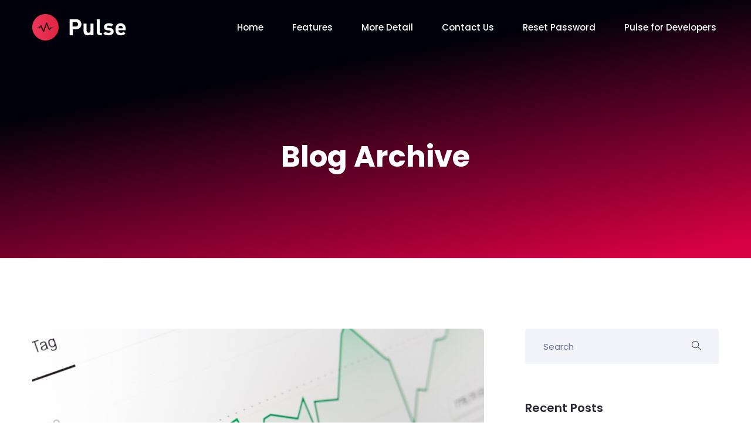

--- FILE ---
content_type: text/html; charset=UTF-8
request_url: https://pulsedownloader.com/2021/06/30/
body_size: 14543
content:
<!DOCTYPE html>
<html lang="en-US">
    <head>
        <meta charset="UTF-8">
        <!-- For IE -->
        <meta http-equiv="X-UA-Compatible" content="IE=edge">
        <!-- For Resposive Device -->
        <meta name="viewport" content="width=device-width, initial-scale=1.0">
        <meta name="facebook-domain-verification" content="wt77wmd1tuom2rm2l2q10nidnfef76" />
      <meta name='robots' content='noindex, follow' />
	<style>img:is([sizes="auto" i], [sizes^="auto," i]) { contain-intrinsic-size: 3000px 1500px }</style>
	
	<!-- This site is optimized with the Yoast SEO plugin v26.8 - https://yoast.com/product/yoast-seo-wordpress/ -->
	<title>June 30, 2021 - Pulse Downloader</title><link rel="preload" as="style" href="https://fonts.googleapis.com/css?family=Poppins%3A300%2C400%2C500%2C600%2C700%2C900&#038;subset=&#038;display=swap" /><link rel="stylesheet" href="https://fonts.googleapis.com/css?family=Poppins%3A300%2C400%2C500%2C600%2C700%2C900&#038;subset=&#038;display=swap" media="print" onload="this.media='all'" /><noscript><link rel="stylesheet" href="https://fonts.googleapis.com/css?family=Poppins%3A300%2C400%2C500%2C600%2C700%2C900&#038;subset=&#038;display=swap" /></noscript>
	<meta property="og:locale" content="en_US" />
	<meta property="og:type" content="website" />
	<meta property="og:title" content="June 30, 2021 - Pulse Downloader" />
	<meta property="og:url" content="https://pulsedownloader.com/2021/06/30/" />
	<meta property="og:site_name" content="Pulse Downloader" />
	<meta name="twitter:card" content="summary_large_image" />
	<script type="application/ld+json" class="yoast-schema-graph">{"@context":"https://schema.org","@graph":[{"@type":"CollectionPage","@id":"https://pulsedownloader.com/2021/06/30/","url":"https://pulsedownloader.com/2021/06/30/","name":"June 30, 2021 - Pulse Downloader","isPartOf":{"@id":"https://pulsedownloader.com/#website"},"primaryImageOfPage":{"@id":"https://pulsedownloader.com/2021/06/30/#primaryimage"},"image":{"@id":"https://pulsedownloader.com/2021/06/30/#primaryimage"},"thumbnailUrl":"https://pulsedownloader.com/wp-content/uploads/2021/06/increase-revenue.jpg","breadcrumb":{"@id":"https://pulsedownloader.com/2021/06/30/#breadcrumb"},"inLanguage":"en-US"},{"@type":"ImageObject","inLanguage":"en-US","@id":"https://pulsedownloader.com/2021/06/30/#primaryimage","url":"https://pulsedownloader.com/wp-content/uploads/2021/06/increase-revenue.jpg","contentUrl":"https://pulsedownloader.com/wp-content/uploads/2021/06/increase-revenue.jpg","width":939,"height":626},{"@type":"BreadcrumbList","@id":"https://pulsedownloader.com/2021/06/30/#breadcrumb","itemListElement":[{"@type":"ListItem","position":1,"name":"Home","item":"https://pulsedownloader.com/"},{"@type":"ListItem","position":2,"name":"Archives for June 30, 2021"}]},{"@type":"WebSite","@id":"https://pulsedownloader.com/#website","url":"https://pulsedownloader.com/","name":"Pulse Downloader","description":"All Your Sample Libraries in One Place.","potentialAction":[{"@type":"SearchAction","target":{"@type":"EntryPoint","urlTemplate":"https://pulsedownloader.com/?s={search_term_string}"},"query-input":{"@type":"PropertyValueSpecification","valueRequired":true,"valueName":"search_term_string"}}],"inLanguage":"en-US"}]}</script>
	<!-- / Yoast SEO plugin. -->


<script type='application/javascript'>console.log('PixelYourSite PRO version 9.7.1');</script>
<link rel='dns-prefetch' href='//fonts.googleapis.com' />
<link href='https://fonts.gstatic.com' crossorigin rel='preconnect' />
<link rel="alternate" type="application/rss+xml" title="Pulse Downloader &raquo; Feed" href="https://pulsedownloader.com/feed/" />
<link rel="alternate" type="application/rss+xml" title="Pulse Downloader &raquo; Comments Feed" href="https://pulsedownloader.com/comments/feed/" />
<style id='wp-emoji-styles-inline-css' type='text/css'>

	img.wp-smiley, img.emoji {
		display: inline !important;
		border: none !important;
		box-shadow: none !important;
		height: 1em !important;
		width: 1em !important;
		margin: 0 0.07em !important;
		vertical-align: -0.1em !important;
		background: none !important;
		padding: 0 !important;
	}
</style>
<style id='classic-theme-styles-inline-css' type='text/css'>
/*! This file is auto-generated */
.wp-block-button__link{color:#fff;background-color:#32373c;border-radius:9999px;box-shadow:none;text-decoration:none;padding:calc(.667em + 2px) calc(1.333em + 2px);font-size:1.125em}.wp-block-file__button{background:#32373c;color:#fff;text-decoration:none}
</style>
<link data-minify="1" rel='stylesheet' id='font-awesome-5-free-css' href='https://pulsedownloader.com/wp-content/cache/min/1/wp-content/themes/saasland/assets/vendors/font-awesome/css/all.css?ver=1757596826' type='text/css' media='all' />
<style id='global-styles-inline-css' type='text/css'>
:root{--wp--preset--aspect-ratio--square: 1;--wp--preset--aspect-ratio--4-3: 4/3;--wp--preset--aspect-ratio--3-4: 3/4;--wp--preset--aspect-ratio--3-2: 3/2;--wp--preset--aspect-ratio--2-3: 2/3;--wp--preset--aspect-ratio--16-9: 16/9;--wp--preset--aspect-ratio--9-16: 9/16;--wp--preset--color--black: #000000;--wp--preset--color--cyan-bluish-gray: #abb8c3;--wp--preset--color--white: #ffffff;--wp--preset--color--pale-pink: #f78da7;--wp--preset--color--vivid-red: #cf2e2e;--wp--preset--color--luminous-vivid-orange: #ff6900;--wp--preset--color--luminous-vivid-amber: #fcb900;--wp--preset--color--light-green-cyan: #7bdcb5;--wp--preset--color--vivid-green-cyan: #00d084;--wp--preset--color--pale-cyan-blue: #8ed1fc;--wp--preset--color--vivid-cyan-blue: #0693e3;--wp--preset--color--vivid-purple: #9b51e0;--wp--preset--gradient--vivid-cyan-blue-to-vivid-purple: linear-gradient(135deg,rgba(6,147,227,1) 0%,rgb(155,81,224) 100%);--wp--preset--gradient--light-green-cyan-to-vivid-green-cyan: linear-gradient(135deg,rgb(122,220,180) 0%,rgb(0,208,130) 100%);--wp--preset--gradient--luminous-vivid-amber-to-luminous-vivid-orange: linear-gradient(135deg,rgba(252,185,0,1) 0%,rgba(255,105,0,1) 100%);--wp--preset--gradient--luminous-vivid-orange-to-vivid-red: linear-gradient(135deg,rgba(255,105,0,1) 0%,rgb(207,46,46) 100%);--wp--preset--gradient--very-light-gray-to-cyan-bluish-gray: linear-gradient(135deg,rgb(238,238,238) 0%,rgb(169,184,195) 100%);--wp--preset--gradient--cool-to-warm-spectrum: linear-gradient(135deg,rgb(74,234,220) 0%,rgb(151,120,209) 20%,rgb(207,42,186) 40%,rgb(238,44,130) 60%,rgb(251,105,98) 80%,rgb(254,248,76) 100%);--wp--preset--gradient--blush-light-purple: linear-gradient(135deg,rgb(255,206,236) 0%,rgb(152,150,240) 100%);--wp--preset--gradient--blush-bordeaux: linear-gradient(135deg,rgb(254,205,165) 0%,rgb(254,45,45) 50%,rgb(107,0,62) 100%);--wp--preset--gradient--luminous-dusk: linear-gradient(135deg,rgb(255,203,112) 0%,rgb(199,81,192) 50%,rgb(65,88,208) 100%);--wp--preset--gradient--pale-ocean: linear-gradient(135deg,rgb(255,245,203) 0%,rgb(182,227,212) 50%,rgb(51,167,181) 100%);--wp--preset--gradient--electric-grass: linear-gradient(135deg,rgb(202,248,128) 0%,rgb(113,206,126) 100%);--wp--preset--gradient--midnight: linear-gradient(135deg,rgb(2,3,129) 0%,rgb(40,116,252) 100%);--wp--preset--font-size--small: 13px;--wp--preset--font-size--medium: 20px;--wp--preset--font-size--large: 36px;--wp--preset--font-size--x-large: 42px;--wp--preset--spacing--20: 0.44rem;--wp--preset--spacing--30: 0.67rem;--wp--preset--spacing--40: 1rem;--wp--preset--spacing--50: 1.5rem;--wp--preset--spacing--60: 2.25rem;--wp--preset--spacing--70: 3.38rem;--wp--preset--spacing--80: 5.06rem;--wp--preset--shadow--natural: 6px 6px 9px rgba(0, 0, 0, 0.2);--wp--preset--shadow--deep: 12px 12px 50px rgba(0, 0, 0, 0.4);--wp--preset--shadow--sharp: 6px 6px 0px rgba(0, 0, 0, 0.2);--wp--preset--shadow--outlined: 6px 6px 0px -3px rgba(255, 255, 255, 1), 6px 6px rgba(0, 0, 0, 1);--wp--preset--shadow--crisp: 6px 6px 0px rgba(0, 0, 0, 1);}:where(.is-layout-flex){gap: 0.5em;}:where(.is-layout-grid){gap: 0.5em;}body .is-layout-flex{display: flex;}.is-layout-flex{flex-wrap: wrap;align-items: center;}.is-layout-flex > :is(*, div){margin: 0;}body .is-layout-grid{display: grid;}.is-layout-grid > :is(*, div){margin: 0;}:where(.wp-block-columns.is-layout-flex){gap: 2em;}:where(.wp-block-columns.is-layout-grid){gap: 2em;}:where(.wp-block-post-template.is-layout-flex){gap: 1.25em;}:where(.wp-block-post-template.is-layout-grid){gap: 1.25em;}.has-black-color{color: var(--wp--preset--color--black) !important;}.has-cyan-bluish-gray-color{color: var(--wp--preset--color--cyan-bluish-gray) !important;}.has-white-color{color: var(--wp--preset--color--white) !important;}.has-pale-pink-color{color: var(--wp--preset--color--pale-pink) !important;}.has-vivid-red-color{color: var(--wp--preset--color--vivid-red) !important;}.has-luminous-vivid-orange-color{color: var(--wp--preset--color--luminous-vivid-orange) !important;}.has-luminous-vivid-amber-color{color: var(--wp--preset--color--luminous-vivid-amber) !important;}.has-light-green-cyan-color{color: var(--wp--preset--color--light-green-cyan) !important;}.has-vivid-green-cyan-color{color: var(--wp--preset--color--vivid-green-cyan) !important;}.has-pale-cyan-blue-color{color: var(--wp--preset--color--pale-cyan-blue) !important;}.has-vivid-cyan-blue-color{color: var(--wp--preset--color--vivid-cyan-blue) !important;}.has-vivid-purple-color{color: var(--wp--preset--color--vivid-purple) !important;}.has-black-background-color{background-color: var(--wp--preset--color--black) !important;}.has-cyan-bluish-gray-background-color{background-color: var(--wp--preset--color--cyan-bluish-gray) !important;}.has-white-background-color{background-color: var(--wp--preset--color--white) !important;}.has-pale-pink-background-color{background-color: var(--wp--preset--color--pale-pink) !important;}.has-vivid-red-background-color{background-color: var(--wp--preset--color--vivid-red) !important;}.has-luminous-vivid-orange-background-color{background-color: var(--wp--preset--color--luminous-vivid-orange) !important;}.has-luminous-vivid-amber-background-color{background-color: var(--wp--preset--color--luminous-vivid-amber) !important;}.has-light-green-cyan-background-color{background-color: var(--wp--preset--color--light-green-cyan) !important;}.has-vivid-green-cyan-background-color{background-color: var(--wp--preset--color--vivid-green-cyan) !important;}.has-pale-cyan-blue-background-color{background-color: var(--wp--preset--color--pale-cyan-blue) !important;}.has-vivid-cyan-blue-background-color{background-color: var(--wp--preset--color--vivid-cyan-blue) !important;}.has-vivid-purple-background-color{background-color: var(--wp--preset--color--vivid-purple) !important;}.has-black-border-color{border-color: var(--wp--preset--color--black) !important;}.has-cyan-bluish-gray-border-color{border-color: var(--wp--preset--color--cyan-bluish-gray) !important;}.has-white-border-color{border-color: var(--wp--preset--color--white) !important;}.has-pale-pink-border-color{border-color: var(--wp--preset--color--pale-pink) !important;}.has-vivid-red-border-color{border-color: var(--wp--preset--color--vivid-red) !important;}.has-luminous-vivid-orange-border-color{border-color: var(--wp--preset--color--luminous-vivid-orange) !important;}.has-luminous-vivid-amber-border-color{border-color: var(--wp--preset--color--luminous-vivid-amber) !important;}.has-light-green-cyan-border-color{border-color: var(--wp--preset--color--light-green-cyan) !important;}.has-vivid-green-cyan-border-color{border-color: var(--wp--preset--color--vivid-green-cyan) !important;}.has-pale-cyan-blue-border-color{border-color: var(--wp--preset--color--pale-cyan-blue) !important;}.has-vivid-cyan-blue-border-color{border-color: var(--wp--preset--color--vivid-cyan-blue) !important;}.has-vivid-purple-border-color{border-color: var(--wp--preset--color--vivid-purple) !important;}.has-vivid-cyan-blue-to-vivid-purple-gradient-background{background: var(--wp--preset--gradient--vivid-cyan-blue-to-vivid-purple) !important;}.has-light-green-cyan-to-vivid-green-cyan-gradient-background{background: var(--wp--preset--gradient--light-green-cyan-to-vivid-green-cyan) !important;}.has-luminous-vivid-amber-to-luminous-vivid-orange-gradient-background{background: var(--wp--preset--gradient--luminous-vivid-amber-to-luminous-vivid-orange) !important;}.has-luminous-vivid-orange-to-vivid-red-gradient-background{background: var(--wp--preset--gradient--luminous-vivid-orange-to-vivid-red) !important;}.has-very-light-gray-to-cyan-bluish-gray-gradient-background{background: var(--wp--preset--gradient--very-light-gray-to-cyan-bluish-gray) !important;}.has-cool-to-warm-spectrum-gradient-background{background: var(--wp--preset--gradient--cool-to-warm-spectrum) !important;}.has-blush-light-purple-gradient-background{background: var(--wp--preset--gradient--blush-light-purple) !important;}.has-blush-bordeaux-gradient-background{background: var(--wp--preset--gradient--blush-bordeaux) !important;}.has-luminous-dusk-gradient-background{background: var(--wp--preset--gradient--luminous-dusk) !important;}.has-pale-ocean-gradient-background{background: var(--wp--preset--gradient--pale-ocean) !important;}.has-electric-grass-gradient-background{background: var(--wp--preset--gradient--electric-grass) !important;}.has-midnight-gradient-background{background: var(--wp--preset--gradient--midnight) !important;}.has-small-font-size{font-size: var(--wp--preset--font-size--small) !important;}.has-medium-font-size{font-size: var(--wp--preset--font-size--medium) !important;}.has-large-font-size{font-size: var(--wp--preset--font-size--large) !important;}.has-x-large-font-size{font-size: var(--wp--preset--font-size--x-large) !important;}
:where(.wp-block-post-template.is-layout-flex){gap: 1.25em;}:where(.wp-block-post-template.is-layout-grid){gap: 1.25em;}
:where(.wp-block-columns.is-layout-flex){gap: 2em;}:where(.wp-block-columns.is-layout-grid){gap: 2em;}
:root :where(.wp-block-pullquote){font-size: 1.5em;line-height: 1.6;}
</style>
<link data-minify="1" rel='stylesheet' id='contact-form-7-css' href='https://pulsedownloader.com/wp-content/cache/min/1/wp-content/plugins/contact-form-7/includes/css/styles.css?ver=1757596826' type='text/css' media='all' />
<link data-minify="1" rel='stylesheet' id='saasland-root-css' href='https://pulsedownloader.com/wp-content/cache/min/1/wp-content/themes/saasland-child/style.css?ver=1757596826' type='text/css' media='all' />
<link rel='stylesheet' id='saasland-blog-css' href='https://pulsedownloader.com/wp-content/themes/saasland/assets/css/blog.min.css?ver=6.8.3' type='text/css' media='all' />

<link rel='stylesheet' id='bootstrap-css' href='https://pulsedownloader.com/wp-content/themes/saasland/assets/css/bootstrap.min.css?ver=6.8.3' type='text/css' media='all' />
<link data-minify="1" rel='stylesheet' id='eleganticons-css' href='https://pulsedownloader.com/wp-content/cache/min/1/wp-content/themes/saasland/assets/vendors/elagent/style.min.css?ver=1757596826' type='text/css' media='all' />
<link data-minify="1" rel='stylesheet' id='themify-icon-css' href='https://pulsedownloader.com/wp-content/cache/min/1/wp-content/themes/saasland/assets/vendors/themify-icon/themify-icons.min.css?ver=1757596826' type='text/css' media='all' />
<link rel='stylesheet' id='saasland-main-css' href='https://pulsedownloader.com/wp-content/themes/saasland/assets/css/style.min.css?ver=6.8.3' type='text/css' media='all' />
<link rel='stylesheet' id='saasland-wpd-css' href='https://pulsedownloader.com/wp-content/themes/saasland/assets/css/wpd-style.min.css?ver=6.8.3' type='text/css' media='all' />
<link rel='stylesheet' id='saasland-gutenberg-css' href='https://pulsedownloader.com/wp-content/themes/saasland/assets/css/gutenberg.min.css?ver=6.8.3' type='text/css' media='all' />
<link rel='stylesheet' id='saasland-child-parent-theme-root-css' href='https://pulsedownloader.com/wp-content/themes/saasland/style.css?ver=6.8.3' type='text/css' media='all' />
<link rel='stylesheet' id='elementor-frontend-css' href='https://pulsedownloader.com/wp-content/plugins/elementor/assets/css/frontend.min.css?ver=3.30.2' type='text/css' media='all' />
<link rel='stylesheet' id='saasland-elementor-css' href='https://pulsedownloader.com/wp-content/themes/saasland/assets/css/elementor-override.min.css?ver=6.8.3' type='text/css' media='all' />
<link rel='stylesheet' id='magnific-popup-css' href='https://pulsedownloader.com/wp-content/themes/saasland/assets/vendors/magnify-pop/magnific-popup.min.css?ver=6.8.3' type='text/css' media='all' />
<link rel='stylesheet' id='saasland-elements-css' href='https://pulsedownloader.com/wp-content/themes/saasland/assets/css/elements.min.css?ver=6.8.3' type='text/css' media='all' />
<link rel='stylesheet' id='saasland-comments-css' href='https://pulsedownloader.com/wp-content/themes/saasland/assets/css/comments.min.css?ver=6.8.3' type='text/css' media='all' />
<link rel='stylesheet' id='saasland-footer-css' href='https://pulsedownloader.com/wp-content/themes/saasland/assets/css/footer.min.css?ver=6.8.3' type='text/css' media='all' />
<link rel='stylesheet' id='saasland-responsive-css' href='https://pulsedownloader.com/wp-content/themes/saasland/assets/css/responsive.min.css?ver=6.8.3' type='text/css' media='all' />
<style id='saasland-responsive-inline-css' type='text/css'>
.blog_breadcrumb_area{height: 476px;}
            @media (max-width: 991px) {
                .menu>.nav-item {
                    border-bottom-color:  !important;
                }
            } .blog_breadcrumb_area{ background: url(https://pulsedownloader.com/wp-content/uploads/2020/09/kontakt-ksp-scripting-e1599210163358.png) no-repeat scroll center 0 / cover; }
                .new_footer_top .footer_bg {
                    background: url(https://pulsedownloader.com/wp-content/themes/saasland/assets/img/seo/footer_bg.png ) no-repeat scroll center 0 !important;
                }
                .new_footer_top .footer_bg .footer_bg_one {
                    background: url(https://pulsedownloader.com/wp-content/themes/saasland/assets/img/seo/car.png ) no-repeat center center !important;
                }
                .new_footer_top .footer_bg .footer_bg_two {
                    background: url(https://pulsedownloader.com/wp-content/themes/saasland/assets/img/seo/bike.png ) no-repeat center center !important;
                }
                .single-product .product_details_area,
                .single section.blog_area_two,
                .elementor-template-full-width .elementor.elementor-741,
                .sec_pad.page_wrapper {
                    padding-top: px;
                }
            .single-post section.blog_area_two,
            .elementor-template-full-width .elementor.elementor-741,
            .sec_pad.page_wrapper {
                padding-bottom: px;
            } 
</style>
<link data-minify="1" rel='stylesheet' id='saasland-responsive2-css' href='https://pulsedownloader.com/wp-content/cache/min/1/wp-content/themes/saasland/assets/css/responsive-2.css?ver=1757596826' type='text/css' media='all' />
<link data-minify="1" rel='stylesheet' id='pulsedownloader-custom-css' href='https://pulsedownloader.com/wp-content/cache/min/1/wp-content/themes/saasland-child/assets/css/custom.css?ver=1757596826' type='text/css' media='all' />
<script type="text/javascript" src="https://pulsedownloader.com/wp-includes/js/jquery/jquery.min.js?ver=3.7.1" id="jquery-core-js"></script>
<script type="text/javascript" src="https://pulsedownloader.com/wp-includes/js/jquery/jquery-migrate.min.js?ver=3.4.1" id="jquery-migrate-js"></script>
<script type="text/javascript" src="https://pulsedownloader.com/wp-content/themes/saasland-child/assets/js/script.js?ver=1752056360" id="custom-scripts-js"></script>
<script type="text/javascript" src="https://pulsedownloader.com/wp-content/plugins/pixelyoursite-pro/dist/scripts/js.cookie-2.1.3.min.js?ver=2.1.3" id="js-cookie-pys-js"></script>
<script type="text/javascript" src="https://pulsedownloader.com/wp-content/plugins/pixelyoursite-pro/dist/scripts/jquery.bind-first-0.2.3.min.js?ver=6.8.3" id="jquery-bind-first-js"></script>
<script type="text/javascript" src="https://pulsedownloader.com/wp-content/plugins/pixelyoursite-pro/dist/scripts/vimeo.min.js?ver=6.8.3" id="vimeo-js"></script>
<script type="text/javascript" id="pys-js-extra">
/* <![CDATA[ */
var pysOptions = {"staticEvents":[],"dynamicEvents":{"automatic_event_internal_link":{"ga":{"delay":0,"type":"dyn","name":"InternalClick","trackingIds":["G-WB8HF5KJ1M"],"params":{"non_interaction":false,"page_title":"10 Ways to Increase Revenue from Your Sample Library & Plugins","post_type":"post","post_id":741,"plugin":"PixelYourSite","event_url":"pulsedownloader.com\/2021\/06\/30\/","user_role":"guest"},"e_id":"automatic_event_internal_link","ids":[],"hasTimeWindow":false,"timeWindow":0,"eventID":"","woo_order":"","edd_order":""}},"automatic_event_outbound_link":{"ga":{"delay":0,"type":"dyn","name":"OutboundClick","trackingIds":["G-WB8HF5KJ1M"],"params":{"non_interaction":false,"page_title":"10 Ways to Increase Revenue from Your Sample Library & Plugins","post_type":"post","post_id":741,"plugin":"PixelYourSite","event_url":"pulsedownloader.com\/2021\/06\/30\/","user_role":"guest"},"e_id":"automatic_event_outbound_link","ids":[],"hasTimeWindow":false,"timeWindow":0,"eventID":"","woo_order":"","edd_order":""}},"automatic_event_video":{"ga":{"delay":0,"type":"dyn","name":"WatchVideo","youtube_disabled":false,"trackingIds":["G-WB8HF5KJ1M"],"params":{"non_interaction":false,"page_title":"10 Ways to Increase Revenue from Your Sample Library & Plugins","post_type":"post","post_id":741,"plugin":"PixelYourSite","event_url":"pulsedownloader.com\/2021\/06\/30\/","user_role":"guest"},"e_id":"automatic_event_video","ids":[],"hasTimeWindow":false,"timeWindow":0,"eventID":"","woo_order":"","edd_order":""}},"automatic_event_tel_link":{"ga":{"delay":0,"type":"dyn","name":"TelClick","trackingIds":["G-WB8HF5KJ1M"],"params":{"non_interaction":false,"page_title":"10 Ways to Increase Revenue from Your Sample Library & Plugins","post_type":"post","post_id":741,"plugin":"PixelYourSite","event_url":"pulsedownloader.com\/2021\/06\/30\/","user_role":"guest"},"e_id":"automatic_event_tel_link","ids":[],"hasTimeWindow":false,"timeWindow":0,"eventID":"","woo_order":"","edd_order":""}},"automatic_event_email_link":{"ga":{"delay":0,"type":"dyn","name":"EmailClick","trackingIds":["G-WB8HF5KJ1M"],"params":{"non_interaction":false,"page_title":"10 Ways to Increase Revenue from Your Sample Library & Plugins","post_type":"post","post_id":741,"plugin":"PixelYourSite","event_url":"pulsedownloader.com\/2021\/06\/30\/","user_role":"guest"},"e_id":"automatic_event_email_link","ids":[],"hasTimeWindow":false,"timeWindow":0,"eventID":"","woo_order":"","edd_order":""}},"automatic_event_form":{"ga":{"delay":0,"type":"dyn","name":"Form","trackingIds":["G-WB8HF5KJ1M"],"params":{"non_interaction":false,"page_title":"10 Ways to Increase Revenue from Your Sample Library & Plugins","post_type":"post","post_id":741,"plugin":"PixelYourSite","event_url":"pulsedownloader.com\/2021\/06\/30\/","user_role":"guest"},"e_id":"automatic_event_form","ids":[],"hasTimeWindow":false,"timeWindow":0,"eventID":"","woo_order":"","edd_order":""}},"automatic_event_download":{"ga":{"delay":0,"type":"dyn","name":"Download","extensions":["","doc","exe","js","pdf","ppt","tgz","zip","xls"],"trackingIds":["G-WB8HF5KJ1M"],"params":{"non_interaction":false,"page_title":"10 Ways to Increase Revenue from Your Sample Library & Plugins","post_type":"post","post_id":741,"plugin":"PixelYourSite","event_url":"pulsedownloader.com\/2021\/06\/30\/","user_role":"guest"},"e_id":"automatic_event_download","ids":[],"hasTimeWindow":false,"timeWindow":0,"eventID":"","woo_order":"","edd_order":""}},"automatic_event_comment":{"ga":{"delay":0,"type":"dyn","name":"Comment","trackingIds":["G-WB8HF5KJ1M"],"params":{"non_interaction":false,"page_title":"10 Ways to Increase Revenue from Your Sample Library & Plugins","post_type":"post","post_id":741,"plugin":"PixelYourSite","event_url":"pulsedownloader.com\/2021\/06\/30\/","user_role":"guest"},"e_id":"automatic_event_comment","ids":[],"hasTimeWindow":false,"timeWindow":0,"eventID":"","woo_order":"","edd_order":""}},"automatic_event_adsense":{"ga":{"delay":0,"type":"dyn","name":"AdSense","trackingIds":["G-WB8HF5KJ1M"],"params":{"non_interaction":false,"page_title":"10 Ways to Increase Revenue from Your Sample Library & Plugins","post_type":"post","post_id":741,"plugin":"PixelYourSite","event_url":"pulsedownloader.com\/2021\/06\/30\/","user_role":"guest"},"e_id":"automatic_event_adsense","ids":[],"hasTimeWindow":false,"timeWindow":0,"eventID":"","woo_order":"","edd_order":""}}},"triggerEvents":[],"triggerEventTypes":[],"ga":{"trackingIds":["G-WB8HF5KJ1M"],"enhanceLinkAttr":false,"anonimizeIP":false,"retargetingLogic":"ecomm","crossDomainEnabled":false,"crossDomainAcceptIncoming":false,"crossDomainDomains":[],"wooVariableAsSimple":false,"isDebugEnabled":[false],"disableAdvertisingFeatures":false,"disableAdvertisingPersonalization":false},"debug":"","siteUrl":"https:\/\/pulsedownloader.com","ajaxUrl":"https:\/\/pulsedownloader.com\/wp-admin\/admin-ajax.php","ajax_event":"cd14cb02a1","trackUTMs":"1","trackTrafficSource":"1","user_id":"0","enable_lading_page_param":"1","cookie_duration":"7","enable_event_day_param":"1","enable_event_month_param":"1","enable_event_time_param":"1","enable_remove_target_url_param":"1","enable_remove_download_url_param":"1","visit_data_model":"first_visit","last_visit_duration":"60","enable_auto_save_advance_matching":"1","advance_matching_fn_names":["","first_name","first-name","first name","name","your-name"],"advance_matching_ln_names":["","last_name","last-name","last name"],"advance_matching_tel_names":["","phone","tel","your-phone"],"enable_success_send_form":"","enable_automatic_events":"1","enable_event_video":"1","gdpr":{"ajax_enabled":false,"all_disabled_by_api":false,"facebook_disabled_by_api":false,"tiktok_disabled_by_api":false,"analytics_disabled_by_api":false,"google_ads_disabled_by_api":false,"pinterest_disabled_by_api":false,"bing_disabled_by_api":false,"facebook_prior_consent_enabled":true,"tiktok_prior_consent_enabled":true,"analytics_prior_consent_enabled":true,"google_ads_prior_consent_enabled":true,"pinterest_prior_consent_enabled":true,"bing_prior_consent_enabled":true,"cookiebot_integration_enabled":false,"cookiebot_facebook_consent_category":"marketing","cookiebot_analytics_consent_category":"statistics","cookiebot_google_ads_consent_category":"marketing","cookiebot_pinterest_consent_category":"marketing","cookiebot_bing_consent_category":"marketing","cookie_notice_integration_enabled":false,"cookie_law_info_integration_enabled":false,"real_cookie_banner_integration_enabled":false,"consent_magic_integration_enabled":false},"automatic":{"enable_youtube":true,"enable_vimeo":true,"enable_video":true},"woo":{"enabled":false},"edd":{"enabled":false}};
/* ]]> */
</script>
<script type="text/javascript" src="https://pulsedownloader.com/wp-content/plugins/pixelyoursite-pro/dist/scripts/public.js?ver=9.7.1" id="pys-js"></script>
<link rel="https://api.w.org/" href="https://pulsedownloader.com/wp-json/" /><link rel="EditURI" type="application/rsd+xml" title="RSD" href="https://pulsedownloader.com/xmlrpc.php?rsd" />
<meta name="generator" content="WordPress 6.8.3" />
<meta name="generator" content="Elementor 3.30.2; features: e_font_icon_svg; settings: css_print_method-external, google_font-enabled, font_display-auto">
			<style>
				.e-con.e-parent:nth-of-type(n+4):not(.e-lazyloaded):not(.e-no-lazyload),
				.e-con.e-parent:nth-of-type(n+4):not(.e-lazyloaded):not(.e-no-lazyload) * {
					background-image: none !important;
				}
				@media screen and (max-height: 1024px) {
					.e-con.e-parent:nth-of-type(n+3):not(.e-lazyloaded):not(.e-no-lazyload),
					.e-con.e-parent:nth-of-type(n+3):not(.e-lazyloaded):not(.e-no-lazyload) * {
						background-image: none !important;
					}
				}
				@media screen and (max-height: 640px) {
					.e-con.e-parent:nth-of-type(n+2):not(.e-lazyloaded):not(.e-no-lazyload),
					.e-con.e-parent:nth-of-type(n+2):not(.e-lazyloaded):not(.e-no-lazyload) * {
						background-image: none !important;
					}
				}
			</style>
			
<!-- Facebook Pixel Code -->
<script>
!function(f,b,e,v,n,t,s)
{if(f.fbq)return;n=f.fbq=function(){n.callMethod?
n.callMethod.apply(n,arguments):n.queue.push(arguments)};
if(!f._fbq)f._fbq=n;n.push=n;n.loaded=!0;n.version='2.0';
n.queue=[];t=b.createElement(e);t.async=!0;
t.src=v;s=b.getElementsByTagName(e)[0];
s.parentNode.insertBefore(t,s)}(window, document,'script',
'https://connect.facebook.net/en_US/fbevents.js');
fbq('init', '3289497597801689');
fbq('track', 'PageView');
</script>
<noscript><img height="1" width="1" style="display:none"
src="https://www.facebook.com/tr?id=3289497597801689&ev=PageView&noscript=1"
/></noscript>
<!-- End Facebook Pixel Code -->
<link rel="icon" href="https://pulsedownloader.com/wp-content/uploads/2020/09/favicon.png" sizes="32x32" />
<link rel="icon" href="https://pulsedownloader.com/wp-content/uploads/2020/09/favicon.png" sizes="192x192" />
<link rel="apple-touch-icon" href="https://pulsedownloader.com/wp-content/uploads/2020/09/favicon.png" />
<meta name="msapplication-TileImage" content="https://pulsedownloader.com/wp-content/uploads/2020/09/favicon.png" />
<style type="text/css" title="dynamic-css" class="options-output">.new_footer_top{padding-top:120px;padding-right:0;padding-bottom:270px;padding-left:0;}
                     a:hover, .job_listing .listing_tab .list_item .joblisting_text h4 a:hover, .shop_menu_right .shop_grid .active a,
                    .widget.widget_nav_menu ul li a:hover, .widget.widget_meta ul li a:hover, .widget.widget_pages ul li a:hover, 
                    .widget.widget_archive ul li:hover, .widget.widget_archive ul li a:hover, .widget.widget_categories ul li a:hover,
                    .error_page2 .header_area .menu > .nav-item:hover > .nav-link, .single_product_item .single_pr_details h3:hover,
                    .blog_related_post .blog_list_item .blog_content a:hover, .blog .menu > .nav-item > .nav-link:hover,
                    .blog_list_item .blog_content a:hover, .blog_grid_info .blog_list_item .blog_content a:hover .blog_title,
                    .blog_list_item_two .blog_content .post-info-bottom .post-info-comments:hover,
                    .slick-dots li.slick-active button:before, .blog_list_item_two .video_icon i,
                    .error_page2 .navbar .search_cart .shpping-cart i, .error_page2 .navbar .search_cart .search a.nav-link i, .blog .navbar .search_cart .shpping-cart i, 
                    .blog .navbar .search_cart .search a.nav-link i, .navbar_fixed .navbar .search_cart .search a.nav-link i, .navbar_fixed .navbar .search_cart .shpping-cart i,
                    .menu > .nav-item.submenu.mega_menu.mega_menu_two .mega_menu_inner .dropdown-menu .nav-item .item .text:hover,
                    .navbar .search_cart .shpping-cart .dropdown-menu .cart-single-item .cart-remove a:hover,
                    .menu > .nav-item.submenu .dropdown-menu .nav-item:hover > .nav-link span, .footer_bottom p a,
                    .blog-sidebar .widget.widget_archive ul li:hover, .blog-sidebar .widget.widget_archive ul li a:hover, .blog-sidebar .widget.widget_categories ul li a:hover,
                    .menu > .nav-item.submenu .dropdown-menu .nav-item:hover > .nav-link, .menu > .nav-item.submenu .dropdown-menu .nav-item:focus > .nav-link,
                    .pr_details .share-link .social-icon li a:hover, .car_get_quote_content .agency_banner_btn:hover,
                    .navbar .search_cart .shpping-cart .dropdown-menu .cart-single-item:hover .cart-title a,
                    .navbar .search_cart .shpping-cart .dropdown-menu .cart_f .cart-button .get_btn + .get_btn,
                    .navbar .search_cart .shpping-cart .dropdown-menu .cart_f .cart-button .get_btn:hover,
                    .comment_inner .comment_box .post_comment .post_author_two .comment_reply:hover,
                    .blog_single_info .blog_list_item_two .blog_content .post-info-bottom .social_icon ul li a:hover,
                    .blog_list_item_two .blog_content .post-info-bottom .post-info-comments:hover,
                    .blog_list_item_two .blog_content .post-info-bottom .post-info-comments i,
                    .blog_single_info .blog_list_item_two blockquote::before, blockquote::before,
                    header.header_area.navbar_fixed .navbar .navbar-nav .menu-item a.nav-link.active,
                    .blog_list_item_two .blog_content .post-info-bottom .post-info-comments i,
                    .blog_list_item_two .post_date, .qutoe_post .blog_content i,
                    .menu > .nav-item.submenu .dropdown-menu .nav-item.active > .nav-link,
                    .widget_recent_comments #recentcomments .recentcomments:before,
                    .new_footer_top .f_widget.about-widget ul li a:hover,
                    header.header_area.navbar_fixed .navbar .navbar-nav .menu-item a:hover,
                    .widget_recent_comments #recentcomments .recentcomments a:hover,
                    .widget.recent_post_widget_two .post_item .media-body h3:hover,
                    .comments_widget ul li .comments_items .media-body p:hover,
                    .widget.recent_post_widget_two .post_item .media-body h3:hover,
                    .f_widget .widget-wrap p a:hover, .pagination .nav-links .page-numbers:hover,
                    .widget.widget_recent_entries li a:hover, .widget_rss ul li a.rsswidget:hover,
                    .form-submit input#submit:hover, .job_details_area ul li:before,
                    .btn_three:hover, .checkout_button:hover, .btn_get_two:hover,
                    .pr_sidebar .widget_category ul li a:hover, .pr_sidebar .widget_tag ul li a:hover, .shopping_cart_area .cart_table .del-item a:hover,
                    .shopping_cart_area .cart_table .product-qty .ar_down:hover, .shopping_cart_area .cart_table .product-qty .ar_top:hover, 
                    .checkout_content .tab_content .login_btn:hover, .woocommerce-page #payment #place_order:hover,
                    .woocommerce-info::before, ul li.woocommerce-MyAccount-navigation-link.is-active a
                    {color:#ea3456;}
                    .navbar .search_cart .shpping-cart .dropdown-menu .cart_f .cart-button .get_btn + .get_btn:hover,
                    .page-job-apply .btn_three:hover, .car_get_quote_content .agency_banner_btn, .arrow i:hover,
                    .product_info_details .pr_tab .nav-item.active a.nav-link,
                    .pr_details .cart_button .cart_btn:hover, .pr_details .cart_button .wish_list:hover,
                    .single_product_item .product_img .hover_content a:hover, #multiscroll-nav ul li a.active span,
                    .tagcloud a:hover, .blog_list_item .blog_content .single_post_tags.post-tags a:hover, .blog .navbar .search_cart .shpping-cart .num, 
                    .error_page2 .navbar .search_cart .shpping-cart .num, .navbar_fixed .navbar .search_cart .shpping-cart .num,
                    .job_listing .listing_tab .list_item .joblisting_text .jobsearch-job-userlist .apply_btn:hover,
                    .widget_recent_comments #recentcomments .recentcomments:hover:before, .feedback_area_three .feedback_slider_two .owl-nav i:hover,
                    .job_listing .job_list_tab .list_item_tab:before, .navbar .search_cart .shpping-cart .dropdown-menu .cart_f .cart-button .get_btn,
                    .woocommerce-account #customer_login .button, .blog_list_item .blog_content .single_post_tags.post-tags a:hover,
                    .blog_content .learn_btn_two:hover:before, .pagination .nav-links .page-numbers.current,
                    .tagcloud a:hover, p.sticky-label, .form-submit input#submit, .btn_three, .arrow i:hover, .checkout_button, .shopping_cart_area .cart_btn,
                    .btn_get_two, .new_footer_top .f_social_icon a:hover, .woocommerce #payment #place_order, .woocommerce-page #payment #place_order,
                    .woocommerce-account .woocommerce-MyAccount-content .button, .woocommerce-account #customer_login .button,
                    ul li.woocommerce-MyAccount-navigation-link.is-active a::before, .woocommerce-account .woocommerce-MyAccount-content .button:hover
                    {background-color:#ea3456;}
                    .blog-sidebar .widget.widget_nav_menu ul li a:hover, .blog-sidebar .widget.widget_meta ul li a:hover, .blog-sidebar .widget.widget_pages ul li a:hover, 
                    .blog-sidebar .widget.widget_archive ul li:hover, .blog-sidebar .widget.widget_archive ul li a:hover, .blog-sidebar .widget.widget_categories ul li a:hover,
                    .job_listing .listing_tab .list_item .joblisting_text .jobsearch-job-userlist .apply_btn:hover,
                    .car_get_quote_content .agency_banner_btn, .pr_details .cart_button .cart_btn:hover, .pr_details .cart_button .wish_list:hover,
                    .navbar .search_cart .shpping-cart .dropdown-menu .cart_f .cart-button .get_btn,
                    .feedback_area_three .feedback_slider_two .owl-nav i:hover, .widget.search_widget_two .search-form .form-control:focus,
                    .blog_comment_box .get_quote_form .form-group .form-control:focus, .blog_list_item.format-audio .audio_player, .qutoe_post .blog_content,
                    .widget_recent_comments #recentcomments .recentcomments:before, .blog_single_info .blog_list_item_two blockquote, blockquote,
                    .pagination .nav-links .page-numbers:hover, .form-submit input#submit, .btn_three, .checkout_button, .shopping_cart_area .cart_btn,
                    .btn_get_two, .btn_get_two:hover, .new_footer_top .f_social_icon a:hover, .woocommerce #payment #place_order, .woocommerce-page #payment #place_order,
                    .woocommerce-info
                    {border-color:#ea3456;}.blog .header_area .navbar .navbar-nav .menu-item a{color:#ffffff;}.blog .header_area .navbar .navbar-nav .menu-item a:hover,.blog .header_area .navbar .navbar-nav .menu-item.active a{color:#e73050;}</style>    </head>

    <body class="archive date wp-embed-responsive wp-theme-saasland wp-child-theme-saasland-child not_logged_in saasland child-1.1.3 elementor-default elementor-kit-13" data-spy="scroll" data-target=".navbar" data-offset="70">
    
    
    <div class="body_wrapper">
        <header class="header_area  header_stick no_bg">
        <nav class="navbar navbar-expand-lg menu_one menu_right">
        <div class="container">        <a class="navbar-brand sticky_logo " href="https://pulsedownloader.com/">
                            <img class="main_logo_img" src="https://pulsedownloader.com/wp-content/uploads/2020/09/logo-white.png"  alt="Pulse Downloader">
                <img class="sticky_logo_img" src="https://pulsedownloader.com/wp-content/uploads/2020/09/logo.png"  alt="Pulse Downloader">
                        </a>
            <button class="navbar-toggler collapsed" type="button" data-toggle="collapse" data-target="#navbarSupportedContent" aria-controls="navbarSupportedContent" aria-expanded="false" aria-label="Toggle navigation">
        <span class="menu_toggle">
            <span class="hamburger">
                <span></span>
                <span></span>
                <span></span>
            </span>
            <span class="hamburger-cross">
                <span></span>
                <span></span>
            </span>
        </span>
    </button>

<div class="collapse navbar-collapse " id="navbarSupportedContent">
    <ul id="menu-main-menu" class="navbar-nav menu  ml-auto"><li itemscope="itemscope"  id="menu-item-26" class="menu-item menu-item-type-post_type menu-item-object-page menu-item-home menu-item-26 dropdown submenu nav-item"><a title="Home" class="nav-link" href="https://pulsedownloader.com/">Home&nbsp;</a></li>
<li itemscope="itemscope"  id="menu-item-27" class="menu-item menu-item-type-custom menu-item-object-custom menu-item-27 dropdown submenu nav-item"><a title="Features" class="nav-link" href="/#features-section">Features&nbsp;</a></li>
<li itemscope="itemscope"  id="menu-item-28" class="menu-item menu-item-type-custom menu-item-object-custom menu-item-28 dropdown submenu nav-item"><a title="More Detail" class="nav-link" href="/#more_details-section">More Detail&nbsp;</a></li>
<li itemscope="itemscope"  id="menu-item-171" class="menu-item menu-item-type-post_type menu-item-object-page menu-item-171 dropdown submenu nav-item"><a title="Contact Us" class="nav-link" href="https://pulsedownloader.com/contact-us/">Contact Us&nbsp;</a></li>
<li itemscope="itemscope"  id="menu-item-186" class="menu-item menu-item-type-post_type menu-item-object-page menu-item-186 dropdown submenu nav-item"><a title="Reset Password" class="nav-link" href="https://pulsedownloader.com/reset-password/">Reset Password&nbsp;</a></li>
<li itemscope="itemscope"  id="menu-item-1716" class="menu-button menu-item menu-item-type-post_type menu-item-object-page menu-item-1716 dropdown submenu nav-item"><a title="Pulse for Developers" class="nav-link" href="https://pulsedownloader.com/for-developers/">Pulse for Developers&nbsp;</a></li>
</ul>
</div>    <div class="alter_nav ">
        <ul class="navbar-nav search_cart menu">

            
                    </ul>
    </div></div>    </nav>
</header><section class="breadcrumb_area " >
    <img src='https://pulsedownloader.com/wp-content/themes/saasland/assets/img/banners/banner_bg.png' class='breadcrumb_shap' alt='10 Ways to Increase Revenue from Your Sample Library &#038; Plugins'>    <div class="container">
        <div class="breadcrumb_content text-center">
            <h1 class="f_p f_700 f_size_50 w_color l_height50 mb_20">
                Blog Archive            </h1>
                    </div>
    </div>
</section>    <section class="blog_area blog_area_two sec_pad">
        <div class="container">
            <div class="row">
                <div class="col-lg-8 blog_grid_info">
                    
<div class="blog_list_item blog_list_item_two post-741 post type-post status-publish format-standard has-post-thumbnail hentry category-advertising category-business category-ecommerce tag-advertising tag-marketing tag-sales">
            <a href="https://pulsedownloader.com/10-ways-to-increase-revenue-from-your-sample-library-plugins/">
            <img fetchpriority="high" width="770" height="480" src="https://pulsedownloader.com/wp-content/uploads/2021/06/increase-revenue-770x480.jpg" class="img-fluid wp-post-image" alt="" decoding="async" />        </a>
            <div class="blog_content">
        <a class="blog_title" href="https://pulsedownloader.com/10-ways-to-increase-revenue-from-your-sample-library-plugins/">
            <h5 class="blog_title"> 10 Ways to Increase Revenue from Your Sample Library &#038; Plugins  </h5>
        </a>
        <p> With many online re-sellers and distributors to choose from, customers expect (and demand) more from their online shopping experience and you have to work harder than ever to compete for their dollars. Any business that sells its products online, whether </p>
        <div class="post-info-bottom">
            <a href="https://pulsedownloader.com/10-ways-to-increase-revenue-from-your-sample-library-plugins/" class="learn_btn_two">
                Read More <i class="ti-arrow-right"></i>
            </a>
            <a class="post-info-comments" href="https://pulsedownloader.com/10-ways-to-increase-revenue-from-your-sample-library-plugins/#comments">
                <i class="icon_comment_alt" aria-hidden="true"></i>
                <span> No Comments </span>
            </a>
        </div>
    </div>
</div>
<div class="blog_list_item blog_list_item_two post-731 post type-post status-publish format-standard has-post-thumbnail hentry category-advertising category-business category-ecommerce tag-ads tag-advertising tag-marketing tag-sales">
            <a href="https://pulsedownloader.com/beginners-guide-to-running-facebook-ads-for-sample-libraries-plugins/">
            <img width="770" height="480" src="https://pulsedownloader.com/wp-content/uploads/2021/06/solen-feyissa-iurEAyYyU_c-unsplash-770x480.jpg" class="img-fluid wp-post-image" alt="" decoding="async" />        </a>
            <div class="blog_content">
        <a class="blog_title" href="https://pulsedownloader.com/beginners-guide-to-running-facebook-ads-for-sample-libraries-plugins/">
            <h5 class="blog_title"> Beginner&#8217;s Guide to Running Facebook Ads For Sample Libraries &#038; Plugins  </h5>
        </a>
        <p> By now, you’ve probably already had the joy of a retargeted ad stalking you all over Facebook and Instagram for weeks after browsing an online shop. There’s a reason why they’re so popular &#8211; they work.   If you don&#8217;t already, </p>
        <div class="post-info-bottom">
            <a href="https://pulsedownloader.com/beginners-guide-to-running-facebook-ads-for-sample-libraries-plugins/" class="learn_btn_two">
                Read More <i class="ti-arrow-right"></i>
            </a>
            <a class="post-info-comments" href="https://pulsedownloader.com/beginners-guide-to-running-facebook-ads-for-sample-libraries-plugins/#comments">
                <i class="icon_comment_alt" aria-hidden="true"></i>
                <span> No Comments </span>
            </a>
        </div>
    </div>
</div>                </div>
                
<div class="col-lg-4">
    <div class="blog-sidebar">
	    <div id="search-2" class="widget sidebar_widget widget_search"><form action="https://pulsedownloader.com/" class="search-form input-group">
                <input type="search" name="s" class="form-control" placeholder="Search" value="">
                <span class="input-group-addon"><button type="submit"><i class="ti-search"></i></button></span>
             </form></div><div id="recent-posts-2" class="widget sidebar_widget recent_post_widget_two"><h3 class="widget_title_two">Recent Posts</h3>             <div class="media post_item post-731 post type-post status-publish format-standard has-post-thumbnail hentry category-advertising category-business category-ecommerce tag-ads tag-advertising tag-marketing tag-sales">
                <a href="https://pulsedownloader.com/the-black-art-of-true-legato-sampling/">
                    <img width="85" height="70" src="https://pulsedownloader.com/wp-content/uploads/2021/06/recording-strings-85x70.jpg" class="media-object wp-post-image" alt="True Legato sampling" decoding="async" srcset="https://pulsedownloader.com/wp-content/uploads/2021/06/recording-strings-85x70.jpg 85w, https://pulsedownloader.com/wp-content/uploads/2021/06/recording-strings-370x300.jpg 370w, https://pulsedownloader.com/wp-content/uploads/2021/06/recording-strings-240x200.jpg 240w" sizes="(max-width: 85px) 100vw, 85px" />                </a>
                <div class="media-body">
                    <a href="https://pulsedownloader.com/the-black-art-of-true-legato-sampling/" title="The Black Art of True Legato Sampling">
                        <h3> The Black Art of True Legato Sampling </h3>
                    </a>
                                            <a class="entry_post_info" href="https://pulsedownloader.com/2021/06/30/">
                            September 29, 2023                        </a>
                                    </div>
            </div>
                    <div class="media post_item post-731 post type-post status-publish format-standard has-post-thumbnail hentry category-advertising category-business category-ecommerce tag-ads tag-advertising tag-marketing tag-sales">
                <a href="https://pulsedownloader.com/19-email-marketing-platforms-for-your-music-software-business/">
                    <img width="85" height="70" src="https://pulsedownloader.com/wp-content/uploads/2021/06/sample-library-development-planning-85x70.jpg" class="media-object wp-post-image" alt="sample library development" decoding="async" srcset="https://pulsedownloader.com/wp-content/uploads/2021/06/sample-library-development-planning-85x70.jpg 85w, https://pulsedownloader.com/wp-content/uploads/2021/06/sample-library-development-planning-370x300.jpg 370w, https://pulsedownloader.com/wp-content/uploads/2021/06/sample-library-development-planning-240x200.jpg 240w" sizes="(max-width: 85px) 100vw, 85px" />                </a>
                <div class="media-body">
                    <a href="https://pulsedownloader.com/19-email-marketing-platforms-for-your-music-software-business/" title="19 Email Marketing Platforms for your Music Software Business">
                        <h3> 19 Email Marketing Platforms for your Music Software Business </h3>
                    </a>
                                            <a class="entry_post_info" href="https://pulsedownloader.com/2021/06/30/">
                            September 19, 2023                        </a>
                                    </div>
            </div>
                    <div class="media post_item post-731 post type-post status-publish format-standard has-post-thumbnail hentry category-advertising category-business category-ecommerce tag-ads tag-advertising tag-marketing tag-sales">
                <a href="https://pulsedownloader.com/cost-reduction-optimisation-tips-for-sample-library-plugin-companies/">
                    <img width="85" height="70" src="https://pulsedownloader.com/wp-content/uploads/2022/07/reduce-costs-85x70.jpg" class="media-object wp-post-image" alt="" decoding="async" srcset="https://pulsedownloader.com/wp-content/uploads/2022/07/reduce-costs-85x70.jpg 85w, https://pulsedownloader.com/wp-content/uploads/2022/07/reduce-costs-370x300.jpg 370w, https://pulsedownloader.com/wp-content/uploads/2022/07/reduce-costs-240x200.jpg 240w" sizes="(max-width: 85px) 100vw, 85px" />                </a>
                <div class="media-body">
                    <a href="https://pulsedownloader.com/cost-reduction-optimisation-tips-for-sample-library-plugin-companies/" title="Cost Reduction &#038; Optimisation Tips for Sample Library &#038; Plugin Companies">
                        <h3> Cost Reduction &#038; Optimisation Tips for Sample Library &#038; Plugin Companies </h3>
                    </a>
                                            <a class="entry_post_info" href="https://pulsedownloader.com/2021/06/30/">
                            July 13, 2022                        </a>
                                    </div>
            </div>
                    <div class="media post_item post-731 post type-post status-publish format-standard has-post-thumbnail hentry category-advertising category-business category-ecommerce tag-ads tag-advertising tag-marketing tag-sales">
                <a href="https://pulsedownloader.com/20-split-tests-you-should-run-to-increase-your-sales-and-signup-rates/">
                    <img width="85" height="70" src="https://pulsedownloader.com/wp-content/uploads/2021/07/split-testing-85x70.jpg" class="media-object wp-post-image" alt="" decoding="async" srcset="https://pulsedownloader.com/wp-content/uploads/2021/07/split-testing-85x70.jpg 85w, https://pulsedownloader.com/wp-content/uploads/2021/07/split-testing-370x300.jpg 370w, https://pulsedownloader.com/wp-content/uploads/2021/07/split-testing-240x200.jpg 240w" sizes="(max-width: 85px) 100vw, 85px" />                </a>
                <div class="media-body">
                    <a href="https://pulsedownloader.com/20-split-tests-you-should-run-to-increase-your-sales-and-signup-rates/" title="20 Split Tests You Should Run to Increase Your Sales and Signup Rates">
                        <h3> 20 Split Tests You Should Run to Increase Your Sales and Signup Rates </h3>
                    </a>
                                            <a class="entry_post_info" href="https://pulsedownloader.com/2021/06/30/">
                            July 19, 2021                        </a>
                                    </div>
            </div>
                    <div class="media post_item post-731 post type-post status-publish format-standard has-post-thumbnail hentry category-advertising category-business category-ecommerce tag-ads tag-advertising tag-marketing tag-sales">
                <a href="https://pulsedownloader.com/how-to-setup-and-track-conversions-using-the-facebook-pixel/">
                    <img width="85" height="70" src="https://pulsedownloader.com/wp-content/uploads/2021/07/facebook-pixel-setup-85x70.jpg" class="media-object wp-post-image" alt="" decoding="async" srcset="https://pulsedownloader.com/wp-content/uploads/2021/07/facebook-pixel-setup-85x70.jpg 85w, https://pulsedownloader.com/wp-content/uploads/2021/07/facebook-pixel-setup-370x300.jpg 370w, https://pulsedownloader.com/wp-content/uploads/2021/07/facebook-pixel-setup-240x200.jpg 240w" sizes="(max-width: 85px) 100vw, 85px" />                </a>
                <div class="media-body">
                    <a href="https://pulsedownloader.com/how-to-setup-and-track-conversions-using-the-facebook-pixel/" title="How to Setup and Track Conversions Using the Facebook Pixel">
                        <h3> How to Setup and Track Conversions Using the Facebook Pixel </h3>
                    </a>
                                            <a class="entry_post_info" href="https://pulsedownloader.com/2021/06/30/">
                            July 16, 2021                        </a>
                                    </div>
            </div>
        
		</div><div id="archives-2" class="widget sidebar_widget widget_archive"><h3 class="widget_title_two">Archives</h3> 
			<ul>
					<li><a href='https://pulsedownloader.com/2023/09/'>September 2023</a></li>
	<li><a href='https://pulsedownloader.com/2022/07/'>July 2022</a></li>
	<li><a href='https://pulsedownloader.com/2021/07/'>July 2021</a></li>
	<li><a href='https://pulsedownloader.com/2021/06/' aria-current="page">June 2021</a></li>
	<li><a href='https://pulsedownloader.com/2021/05/'>May 2021</a></li>
	<li><a href='https://pulsedownloader.com/2020/09/'>September 2020</a></li>
			</ul>

			</div><div id="categories-2" class="widget sidebar_widget widget_categories"><h3 class="widget_title_two">Categories</h3> 
			<ul>
					<li class="cat-item cat-item-40"><a href="https://pulsedownloader.com/category/advertising/">Advertising</a>
</li>
	<li class="cat-item cat-item-28"><a href="https://pulsedownloader.com/category/business/">Business</a>
</li>
	<li class="cat-item cat-item-29"><a href="https://pulsedownloader.com/category/design/">Design</a>
</li>
	<li class="cat-item cat-item-7"><a href="https://pulsedownloader.com/category/ecommerce/">eCommerce</a>
</li>
	<li class="cat-item cat-item-51"><a href="https://pulsedownloader.com/category/marketing/">marketing</a>
</li>
	<li class="cat-item cat-item-24"><a href="https://pulsedownloader.com/category/sampling/">Sampling</a>
</li>
	<li class="cat-item cat-item-15"><a href="https://pulsedownloader.com/category/woocommerce/">WooCommerce</a>
</li>
			</ul>

			</div>	</div>
</div>            </div>
        </div>
    </section>

                <footer class="new_footer_area bg_color">
                    <div class="new_footer_top">
                        <div class="container">
                            <div class="row">
                                <div id="social_links-2" class="widget footer-widget col-lg-3 col-md-6 social-widget">
                            <div class="f_widget about-widget pl_70"><h3 class="widget_title f-title f_600 t_color f_size_18 mb_40">Find Us On</h3>        
        
        <div class="f_social_icon">
                                                                                            </div>

        </div></div>                            </div>
                        </div>
                        <div class="footer_bg">
                                                            <div class="footer_bg_one"></div>
                                                                                        <div class="footer_bg_two"></div>
                                                    </div>
                    </div>
                    <div class="footer_bottom">
                        <div class="container">
                            <div class="row align-items-center">
                                <div class="col-lg-6 col-sm-7">
                                    <p><span>Copyright 2025 Pulse | <a href="https://nyc3.digitaloceanspaces.com/pulsedownloader/Pulse-40.3.18-lts.1098.dmg">Mac Legacy Installer (OS 10.9)</a><br />
</span></p>
                                </div>
                                <div class="col-lg-6 col-sm-5 text-right">
                                    <p><a href="http://www.pulse.audio">Pulse Audio Store</a> | <a href="https://pulsedownloader.com/for-developers/">Developers</a> | <a href="https://pulsedownloader.com/blog">Blog</a> | <a href="https://www.iubenda.com/privacy-policy/39506192">Privacy Policy</a> | <a href="https://pulsedownloader.com/terms-of-use/">Terms of Use</a></p>
                                </div>
                            </div>
                        </div>
                    </div>
                </footer>
                
</div> <!-- Body Wrapper -->
<script type="speculationrules">
{"prefetch":[{"source":"document","where":{"and":[{"href_matches":"\/*"},{"not":{"href_matches":["\/wp-*.php","\/wp-admin\/*","\/wp-content\/uploads\/*","\/wp-content\/*","\/wp-content\/plugins\/*","\/wp-content\/themes\/saasland-child\/*","\/wp-content\/themes\/saasland\/*","\/*\\?(.+)"]}},{"not":{"selector_matches":"a[rel~=\"nofollow\"]"}},{"not":{"selector_matches":".no-prefetch, .no-prefetch a"}}]},"eagerness":"conservative"}]}
</script>
			<script>
				const lazyloadRunObserver = () => {
					const lazyloadBackgrounds = document.querySelectorAll( `.e-con.e-parent:not(.e-lazyloaded)` );
					const lazyloadBackgroundObserver = new IntersectionObserver( ( entries ) => {
						entries.forEach( ( entry ) => {
							if ( entry.isIntersecting ) {
								let lazyloadBackground = entry.target;
								if( lazyloadBackground ) {
									lazyloadBackground.classList.add( 'e-lazyloaded' );
								}
								lazyloadBackgroundObserver.unobserve( entry.target );
							}
						});
					}, { rootMargin: '200px 0px 200px 0px' } );
					lazyloadBackgrounds.forEach( ( lazyloadBackground ) => {
						lazyloadBackgroundObserver.observe( lazyloadBackground );
					} );
				};
				const events = [
					'DOMContentLoaded',
					'elementor/lazyload/observe',
				];
				events.forEach( ( event ) => {
					document.addEventListener( event, lazyloadRunObserver );
				} );
			</script>
			<script type="text/javascript" src="https://pulsedownloader.com/wp-content/plugins/saasland-core/assets/vendors/wow/wow.min.js?ver=1.1.3" id="wow-js"></script>
<script type="text/javascript" src="https://pulsedownloader.com/wp-content/plugins/saasland-core/assets/js/appart-custom.js?ver=1.0.0" id="appart-custom-js"></script>
<script type="text/javascript" src="https://pulsedownloader.com/wp-content/plugins/saasland-core/assets/js/main.js?ver=1.0" id="saasland-main-js"></script>
<script type="text/javascript" src="https://pulsedownloader.com/wp-includes/js/dist/hooks.min.js?ver=4d63a3d491d11ffd8ac6" id="wp-hooks-js"></script>
<script type="text/javascript" src="https://pulsedownloader.com/wp-includes/js/dist/i18n.min.js?ver=5e580eb46a90c2b997e6" id="wp-i18n-js"></script>
<script type="text/javascript" id="wp-i18n-js-after">
/* <![CDATA[ */
wp.i18n.setLocaleData( { 'text direction\u0004ltr': [ 'ltr' ] } );
/* ]]> */
</script>
<script type="text/javascript" src="https://pulsedownloader.com/wp-content/plugins/contact-form-7/includes/swv/js/index.js?ver=6.1.4" id="swv-js"></script>
<script type="text/javascript" id="contact-form-7-js-before">
/* <![CDATA[ */
var wpcf7 = {
    "api": {
        "root": "https:\/\/pulsedownloader.com\/wp-json\/",
        "namespace": "contact-form-7\/v1"
    },
    "cached": 1
};
/* ]]> */
</script>
<script type="text/javascript" src="https://pulsedownloader.com/wp-content/plugins/contact-form-7/includes/js/index.js?ver=6.1.4" id="contact-form-7-js"></script>
<script type="text/javascript" id="rocket-browser-checker-js-after">
/* <![CDATA[ */
"use strict";var _createClass=function(){function defineProperties(target,props){for(var i=0;i<props.length;i++){var descriptor=props[i];descriptor.enumerable=descriptor.enumerable||!1,descriptor.configurable=!0,"value"in descriptor&&(descriptor.writable=!0),Object.defineProperty(target,descriptor.key,descriptor)}}return function(Constructor,protoProps,staticProps){return protoProps&&defineProperties(Constructor.prototype,protoProps),staticProps&&defineProperties(Constructor,staticProps),Constructor}}();function _classCallCheck(instance,Constructor){if(!(instance instanceof Constructor))throw new TypeError("Cannot call a class as a function")}var RocketBrowserCompatibilityChecker=function(){function RocketBrowserCompatibilityChecker(options){_classCallCheck(this,RocketBrowserCompatibilityChecker),this.passiveSupported=!1,this._checkPassiveOption(this),this.options=!!this.passiveSupported&&options}return _createClass(RocketBrowserCompatibilityChecker,[{key:"_checkPassiveOption",value:function(self){try{var options={get passive(){return!(self.passiveSupported=!0)}};window.addEventListener("test",null,options),window.removeEventListener("test",null,options)}catch(err){self.passiveSupported=!1}}},{key:"initRequestIdleCallback",value:function(){!1 in window&&(window.requestIdleCallback=function(cb){var start=Date.now();return setTimeout(function(){cb({didTimeout:!1,timeRemaining:function(){return Math.max(0,50-(Date.now()-start))}})},1)}),!1 in window&&(window.cancelIdleCallback=function(id){return clearTimeout(id)})}},{key:"isDataSaverModeOn",value:function(){return"connection"in navigator&&!0===navigator.connection.saveData}},{key:"supportsLinkPrefetch",value:function(){var elem=document.createElement("link");return elem.relList&&elem.relList.supports&&elem.relList.supports("prefetch")&&window.IntersectionObserver&&"isIntersecting"in IntersectionObserverEntry.prototype}},{key:"isSlowConnection",value:function(){return"connection"in navigator&&"effectiveType"in navigator.connection&&("2g"===navigator.connection.effectiveType||"slow-2g"===navigator.connection.effectiveType)}}]),RocketBrowserCompatibilityChecker}();
/* ]]> */
</script>
<script type="text/javascript" id="rocket-preload-links-js-extra">
/* <![CDATA[ */
var RocketPreloadLinksConfig = {"excludeUris":"\/(?:.+\/)?feed(?:\/(?:.+\/?)?)?$|\/(?:.+\/)?embed\/|\/(index\\.php\/)?wp\\-json(\/.*|$)|\/refer\/|\/go\/|\/recommend\/|\/recommends\/","usesTrailingSlash":"1","imageExt":"jpg|jpeg|gif|png|tiff|bmp|webp|avif|pdf|doc|docx|xls|xlsx|php","fileExt":"jpg|jpeg|gif|png|tiff|bmp|webp|avif|pdf|doc|docx|xls|xlsx|php|html|htm","siteUrl":"https:\/\/pulsedownloader.com","onHoverDelay":"100","rateThrottle":"3"};
/* ]]> */
</script>
<script type="text/javascript" id="rocket-preload-links-js-after">
/* <![CDATA[ */
(function() {
"use strict";var r="function"==typeof Symbol&&"symbol"==typeof Symbol.iterator?function(e){return typeof e}:function(e){return e&&"function"==typeof Symbol&&e.constructor===Symbol&&e!==Symbol.prototype?"symbol":typeof e},e=function(){function i(e,t){for(var n=0;n<t.length;n++){var i=t[n];i.enumerable=i.enumerable||!1,i.configurable=!0,"value"in i&&(i.writable=!0),Object.defineProperty(e,i.key,i)}}return function(e,t,n){return t&&i(e.prototype,t),n&&i(e,n),e}}();function i(e,t){if(!(e instanceof t))throw new TypeError("Cannot call a class as a function")}var t=function(){function n(e,t){i(this,n),this.browser=e,this.config=t,this.options=this.browser.options,this.prefetched=new Set,this.eventTime=null,this.threshold=1111,this.numOnHover=0}return e(n,[{key:"init",value:function(){!this.browser.supportsLinkPrefetch()||this.browser.isDataSaverModeOn()||this.browser.isSlowConnection()||(this.regex={excludeUris:RegExp(this.config.excludeUris,"i"),images:RegExp(".("+this.config.imageExt+")$","i"),fileExt:RegExp(".("+this.config.fileExt+")$","i")},this._initListeners(this))}},{key:"_initListeners",value:function(e){-1<this.config.onHoverDelay&&document.addEventListener("mouseover",e.listener.bind(e),e.listenerOptions),document.addEventListener("mousedown",e.listener.bind(e),e.listenerOptions),document.addEventListener("touchstart",e.listener.bind(e),e.listenerOptions)}},{key:"listener",value:function(e){var t=e.target.closest("a"),n=this._prepareUrl(t);if(null!==n)switch(e.type){case"mousedown":case"touchstart":this._addPrefetchLink(n);break;case"mouseover":this._earlyPrefetch(t,n,"mouseout")}}},{key:"_earlyPrefetch",value:function(t,e,n){var i=this,r=setTimeout(function(){if(r=null,0===i.numOnHover)setTimeout(function(){return i.numOnHover=0},1e3);else if(i.numOnHover>i.config.rateThrottle)return;i.numOnHover++,i._addPrefetchLink(e)},this.config.onHoverDelay);t.addEventListener(n,function e(){t.removeEventListener(n,e,{passive:!0}),null!==r&&(clearTimeout(r),r=null)},{passive:!0})}},{key:"_addPrefetchLink",value:function(i){return this.prefetched.add(i.href),new Promise(function(e,t){var n=document.createElement("link");n.rel="prefetch",n.href=i.href,n.onload=e,n.onerror=t,document.head.appendChild(n)}).catch(function(){})}},{key:"_prepareUrl",value:function(e){if(null===e||"object"!==(void 0===e?"undefined":r(e))||!1 in e||-1===["http:","https:"].indexOf(e.protocol))return null;var t=e.href.substring(0,this.config.siteUrl.length),n=this._getPathname(e.href,t),i={original:e.href,protocol:e.protocol,origin:t,pathname:n,href:t+n};return this._isLinkOk(i)?i:null}},{key:"_getPathname",value:function(e,t){var n=t?e.substring(this.config.siteUrl.length):e;return n.startsWith("/")||(n="/"+n),this._shouldAddTrailingSlash(n)?n+"/":n}},{key:"_shouldAddTrailingSlash",value:function(e){return this.config.usesTrailingSlash&&!e.endsWith("/")&&!this.regex.fileExt.test(e)}},{key:"_isLinkOk",value:function(e){return null!==e&&"object"===(void 0===e?"undefined":r(e))&&(!this.prefetched.has(e.href)&&e.origin===this.config.siteUrl&&-1===e.href.indexOf("?")&&-1===e.href.indexOf("#")&&!this.regex.excludeUris.test(e.href)&&!this.regex.images.test(e.href))}}],[{key:"run",value:function(){"undefined"!=typeof RocketPreloadLinksConfig&&new n(new RocketBrowserCompatibilityChecker({capture:!0,passive:!0}),RocketPreloadLinksConfig).init()}}]),n}();t.run();
}());
/* ]]> */
</script>
<script type="text/javascript" src="https://pulsedownloader.com/wp-content/themes/saasland/assets/js/propper.js?ver=1.0" id="propper-js"></script>
<script type="text/javascript" src="https://pulsedownloader.com/wp-content/themes/saasland/assets/js/bootstrap.min.js?ver=4.1.2" id="bootstrap-js"></script>
<script type="text/javascript" src="https://pulsedownloader.com/wp-content/plugins/saasland-core/assets/vendors/sckroller/jquery.parallax-scroll.js?ver=1.0" id="parallax-scroll-js"></script>
<script type="text/javascript" src="https://pulsedownloader.com/wp-content/themes/saasland/assets/vendors/magnify-pop/jquery.magnific-popup.min.js?ver=1.1.0" id="magnific-popup-js"></script>
<script type="text/javascript" id="saasland-custom-wp-js-extra">
/* <![CDATA[ */
var local_strings = {"ajax_url":"https:\/\/pulsedownloader.com\/wp-admin\/admin-ajax.php","theme_directory":"https:\/\/pulsedownloader.com\/wp-content\/themes\/saasland"};
/* ]]> */
</script>
<script type="text/javascript" src="https://pulsedownloader.com/wp-content/themes/saasland/assets/js/custom-wp.js?ver=1.0" id="saasland-custom-wp-js"></script>
<script type="text/javascript" id="saasland-custom-wp-js-after">
/* <![CDATA[ */

            ;(function($){
                $(document).ready(function () {
                    $( '.footer-widget .f_widget' ).removeClass( 'pl_70' ); 

                });
            })(jQuery);
            ;(function($){
                $(document).ready(function () {
                    $( '.widget_search' ).removeClass( 'widget_search' ).addClass( 'search_widget_two' );
                });
            })(jQuery);
/* ]]> */
</script>
<script type="text/javascript" src="https://www.google.com/recaptcha/api.js?render=6LdsVD4aAAAAAEH_QjaSvQjYPyIqmpExpwH7YZpJ&amp;ver=3.0" id="google-recaptcha-js"></script>
<script type="text/javascript" src="https://pulsedownloader.com/wp-includes/js/dist/vendor/wp-polyfill.min.js?ver=3.15.0" id="wp-polyfill-js"></script>
<script type="text/javascript" id="wpcf7-recaptcha-js-before">
/* <![CDATA[ */
var wpcf7_recaptcha = {
    "sitekey": "6LdsVD4aAAAAAEH_QjaSvQjYPyIqmpExpwH7YZpJ",
    "actions": {
        "homepage": "homepage",
        "contactform": "contactform"
    }
};
/* ]]> */
</script>
<script type="text/javascript" src="https://pulsedownloader.com/wp-content/plugins/contact-form-7/modules/recaptcha/index.js?ver=6.1.4" id="wpcf7-recaptcha-js"></script>
<script defer src="https://static.cloudflareinsights.com/beacon.min.js/vcd15cbe7772f49c399c6a5babf22c1241717689176015" integrity="sha512-ZpsOmlRQV6y907TI0dKBHq9Md29nnaEIPlkf84rnaERnq6zvWvPUqr2ft8M1aS28oN72PdrCzSjY4U6VaAw1EQ==" data-cf-beacon='{"version":"2024.11.0","token":"b35e4ff94b3b42caa9985416a3107511","r":1,"server_timing":{"name":{"cfCacheStatus":true,"cfEdge":true,"cfExtPri":true,"cfL4":true,"cfOrigin":true,"cfSpeedBrain":true},"location_startswith":null}}' crossorigin="anonymous"></script>
</body>
</html>
<!-- This website is like a Rocket, isn't it? Performance optimized by WP Rocket. Learn more: https://wp-rocket.me - Debug: cached@1769099304 -->

--- FILE ---
content_type: text/html; charset=utf-8
request_url: https://www.google.com/recaptcha/api2/anchor?ar=1&k=6LdsVD4aAAAAAEH_QjaSvQjYPyIqmpExpwH7YZpJ&co=aHR0cHM6Ly9wdWxzZWRvd25sb2FkZXIuY29tOjQ0Mw..&hl=en&v=PoyoqOPhxBO7pBk68S4YbpHZ&size=invisible&anchor-ms=20000&execute-ms=30000&cb=9tb6rf1mxtp8
body_size: 48561
content:
<!DOCTYPE HTML><html dir="ltr" lang="en"><head><meta http-equiv="Content-Type" content="text/html; charset=UTF-8">
<meta http-equiv="X-UA-Compatible" content="IE=edge">
<title>reCAPTCHA</title>
<style type="text/css">
/* cyrillic-ext */
@font-face {
  font-family: 'Roboto';
  font-style: normal;
  font-weight: 400;
  font-stretch: 100%;
  src: url(//fonts.gstatic.com/s/roboto/v48/KFO7CnqEu92Fr1ME7kSn66aGLdTylUAMa3GUBHMdazTgWw.woff2) format('woff2');
  unicode-range: U+0460-052F, U+1C80-1C8A, U+20B4, U+2DE0-2DFF, U+A640-A69F, U+FE2E-FE2F;
}
/* cyrillic */
@font-face {
  font-family: 'Roboto';
  font-style: normal;
  font-weight: 400;
  font-stretch: 100%;
  src: url(//fonts.gstatic.com/s/roboto/v48/KFO7CnqEu92Fr1ME7kSn66aGLdTylUAMa3iUBHMdazTgWw.woff2) format('woff2');
  unicode-range: U+0301, U+0400-045F, U+0490-0491, U+04B0-04B1, U+2116;
}
/* greek-ext */
@font-face {
  font-family: 'Roboto';
  font-style: normal;
  font-weight: 400;
  font-stretch: 100%;
  src: url(//fonts.gstatic.com/s/roboto/v48/KFO7CnqEu92Fr1ME7kSn66aGLdTylUAMa3CUBHMdazTgWw.woff2) format('woff2');
  unicode-range: U+1F00-1FFF;
}
/* greek */
@font-face {
  font-family: 'Roboto';
  font-style: normal;
  font-weight: 400;
  font-stretch: 100%;
  src: url(//fonts.gstatic.com/s/roboto/v48/KFO7CnqEu92Fr1ME7kSn66aGLdTylUAMa3-UBHMdazTgWw.woff2) format('woff2');
  unicode-range: U+0370-0377, U+037A-037F, U+0384-038A, U+038C, U+038E-03A1, U+03A3-03FF;
}
/* math */
@font-face {
  font-family: 'Roboto';
  font-style: normal;
  font-weight: 400;
  font-stretch: 100%;
  src: url(//fonts.gstatic.com/s/roboto/v48/KFO7CnqEu92Fr1ME7kSn66aGLdTylUAMawCUBHMdazTgWw.woff2) format('woff2');
  unicode-range: U+0302-0303, U+0305, U+0307-0308, U+0310, U+0312, U+0315, U+031A, U+0326-0327, U+032C, U+032F-0330, U+0332-0333, U+0338, U+033A, U+0346, U+034D, U+0391-03A1, U+03A3-03A9, U+03B1-03C9, U+03D1, U+03D5-03D6, U+03F0-03F1, U+03F4-03F5, U+2016-2017, U+2034-2038, U+203C, U+2040, U+2043, U+2047, U+2050, U+2057, U+205F, U+2070-2071, U+2074-208E, U+2090-209C, U+20D0-20DC, U+20E1, U+20E5-20EF, U+2100-2112, U+2114-2115, U+2117-2121, U+2123-214F, U+2190, U+2192, U+2194-21AE, U+21B0-21E5, U+21F1-21F2, U+21F4-2211, U+2213-2214, U+2216-22FF, U+2308-230B, U+2310, U+2319, U+231C-2321, U+2336-237A, U+237C, U+2395, U+239B-23B7, U+23D0, U+23DC-23E1, U+2474-2475, U+25AF, U+25B3, U+25B7, U+25BD, U+25C1, U+25CA, U+25CC, U+25FB, U+266D-266F, U+27C0-27FF, U+2900-2AFF, U+2B0E-2B11, U+2B30-2B4C, U+2BFE, U+3030, U+FF5B, U+FF5D, U+1D400-1D7FF, U+1EE00-1EEFF;
}
/* symbols */
@font-face {
  font-family: 'Roboto';
  font-style: normal;
  font-weight: 400;
  font-stretch: 100%;
  src: url(//fonts.gstatic.com/s/roboto/v48/KFO7CnqEu92Fr1ME7kSn66aGLdTylUAMaxKUBHMdazTgWw.woff2) format('woff2');
  unicode-range: U+0001-000C, U+000E-001F, U+007F-009F, U+20DD-20E0, U+20E2-20E4, U+2150-218F, U+2190, U+2192, U+2194-2199, U+21AF, U+21E6-21F0, U+21F3, U+2218-2219, U+2299, U+22C4-22C6, U+2300-243F, U+2440-244A, U+2460-24FF, U+25A0-27BF, U+2800-28FF, U+2921-2922, U+2981, U+29BF, U+29EB, U+2B00-2BFF, U+4DC0-4DFF, U+FFF9-FFFB, U+10140-1018E, U+10190-1019C, U+101A0, U+101D0-101FD, U+102E0-102FB, U+10E60-10E7E, U+1D2C0-1D2D3, U+1D2E0-1D37F, U+1F000-1F0FF, U+1F100-1F1AD, U+1F1E6-1F1FF, U+1F30D-1F30F, U+1F315, U+1F31C, U+1F31E, U+1F320-1F32C, U+1F336, U+1F378, U+1F37D, U+1F382, U+1F393-1F39F, U+1F3A7-1F3A8, U+1F3AC-1F3AF, U+1F3C2, U+1F3C4-1F3C6, U+1F3CA-1F3CE, U+1F3D4-1F3E0, U+1F3ED, U+1F3F1-1F3F3, U+1F3F5-1F3F7, U+1F408, U+1F415, U+1F41F, U+1F426, U+1F43F, U+1F441-1F442, U+1F444, U+1F446-1F449, U+1F44C-1F44E, U+1F453, U+1F46A, U+1F47D, U+1F4A3, U+1F4B0, U+1F4B3, U+1F4B9, U+1F4BB, U+1F4BF, U+1F4C8-1F4CB, U+1F4D6, U+1F4DA, U+1F4DF, U+1F4E3-1F4E6, U+1F4EA-1F4ED, U+1F4F7, U+1F4F9-1F4FB, U+1F4FD-1F4FE, U+1F503, U+1F507-1F50B, U+1F50D, U+1F512-1F513, U+1F53E-1F54A, U+1F54F-1F5FA, U+1F610, U+1F650-1F67F, U+1F687, U+1F68D, U+1F691, U+1F694, U+1F698, U+1F6AD, U+1F6B2, U+1F6B9-1F6BA, U+1F6BC, U+1F6C6-1F6CF, U+1F6D3-1F6D7, U+1F6E0-1F6EA, U+1F6F0-1F6F3, U+1F6F7-1F6FC, U+1F700-1F7FF, U+1F800-1F80B, U+1F810-1F847, U+1F850-1F859, U+1F860-1F887, U+1F890-1F8AD, U+1F8B0-1F8BB, U+1F8C0-1F8C1, U+1F900-1F90B, U+1F93B, U+1F946, U+1F984, U+1F996, U+1F9E9, U+1FA00-1FA6F, U+1FA70-1FA7C, U+1FA80-1FA89, U+1FA8F-1FAC6, U+1FACE-1FADC, U+1FADF-1FAE9, U+1FAF0-1FAF8, U+1FB00-1FBFF;
}
/* vietnamese */
@font-face {
  font-family: 'Roboto';
  font-style: normal;
  font-weight: 400;
  font-stretch: 100%;
  src: url(//fonts.gstatic.com/s/roboto/v48/KFO7CnqEu92Fr1ME7kSn66aGLdTylUAMa3OUBHMdazTgWw.woff2) format('woff2');
  unicode-range: U+0102-0103, U+0110-0111, U+0128-0129, U+0168-0169, U+01A0-01A1, U+01AF-01B0, U+0300-0301, U+0303-0304, U+0308-0309, U+0323, U+0329, U+1EA0-1EF9, U+20AB;
}
/* latin-ext */
@font-face {
  font-family: 'Roboto';
  font-style: normal;
  font-weight: 400;
  font-stretch: 100%;
  src: url(//fonts.gstatic.com/s/roboto/v48/KFO7CnqEu92Fr1ME7kSn66aGLdTylUAMa3KUBHMdazTgWw.woff2) format('woff2');
  unicode-range: U+0100-02BA, U+02BD-02C5, U+02C7-02CC, U+02CE-02D7, U+02DD-02FF, U+0304, U+0308, U+0329, U+1D00-1DBF, U+1E00-1E9F, U+1EF2-1EFF, U+2020, U+20A0-20AB, U+20AD-20C0, U+2113, U+2C60-2C7F, U+A720-A7FF;
}
/* latin */
@font-face {
  font-family: 'Roboto';
  font-style: normal;
  font-weight: 400;
  font-stretch: 100%;
  src: url(//fonts.gstatic.com/s/roboto/v48/KFO7CnqEu92Fr1ME7kSn66aGLdTylUAMa3yUBHMdazQ.woff2) format('woff2');
  unicode-range: U+0000-00FF, U+0131, U+0152-0153, U+02BB-02BC, U+02C6, U+02DA, U+02DC, U+0304, U+0308, U+0329, U+2000-206F, U+20AC, U+2122, U+2191, U+2193, U+2212, U+2215, U+FEFF, U+FFFD;
}
/* cyrillic-ext */
@font-face {
  font-family: 'Roboto';
  font-style: normal;
  font-weight: 500;
  font-stretch: 100%;
  src: url(//fonts.gstatic.com/s/roboto/v48/KFO7CnqEu92Fr1ME7kSn66aGLdTylUAMa3GUBHMdazTgWw.woff2) format('woff2');
  unicode-range: U+0460-052F, U+1C80-1C8A, U+20B4, U+2DE0-2DFF, U+A640-A69F, U+FE2E-FE2F;
}
/* cyrillic */
@font-face {
  font-family: 'Roboto';
  font-style: normal;
  font-weight: 500;
  font-stretch: 100%;
  src: url(//fonts.gstatic.com/s/roboto/v48/KFO7CnqEu92Fr1ME7kSn66aGLdTylUAMa3iUBHMdazTgWw.woff2) format('woff2');
  unicode-range: U+0301, U+0400-045F, U+0490-0491, U+04B0-04B1, U+2116;
}
/* greek-ext */
@font-face {
  font-family: 'Roboto';
  font-style: normal;
  font-weight: 500;
  font-stretch: 100%;
  src: url(//fonts.gstatic.com/s/roboto/v48/KFO7CnqEu92Fr1ME7kSn66aGLdTylUAMa3CUBHMdazTgWw.woff2) format('woff2');
  unicode-range: U+1F00-1FFF;
}
/* greek */
@font-face {
  font-family: 'Roboto';
  font-style: normal;
  font-weight: 500;
  font-stretch: 100%;
  src: url(//fonts.gstatic.com/s/roboto/v48/KFO7CnqEu92Fr1ME7kSn66aGLdTylUAMa3-UBHMdazTgWw.woff2) format('woff2');
  unicode-range: U+0370-0377, U+037A-037F, U+0384-038A, U+038C, U+038E-03A1, U+03A3-03FF;
}
/* math */
@font-face {
  font-family: 'Roboto';
  font-style: normal;
  font-weight: 500;
  font-stretch: 100%;
  src: url(//fonts.gstatic.com/s/roboto/v48/KFO7CnqEu92Fr1ME7kSn66aGLdTylUAMawCUBHMdazTgWw.woff2) format('woff2');
  unicode-range: U+0302-0303, U+0305, U+0307-0308, U+0310, U+0312, U+0315, U+031A, U+0326-0327, U+032C, U+032F-0330, U+0332-0333, U+0338, U+033A, U+0346, U+034D, U+0391-03A1, U+03A3-03A9, U+03B1-03C9, U+03D1, U+03D5-03D6, U+03F0-03F1, U+03F4-03F5, U+2016-2017, U+2034-2038, U+203C, U+2040, U+2043, U+2047, U+2050, U+2057, U+205F, U+2070-2071, U+2074-208E, U+2090-209C, U+20D0-20DC, U+20E1, U+20E5-20EF, U+2100-2112, U+2114-2115, U+2117-2121, U+2123-214F, U+2190, U+2192, U+2194-21AE, U+21B0-21E5, U+21F1-21F2, U+21F4-2211, U+2213-2214, U+2216-22FF, U+2308-230B, U+2310, U+2319, U+231C-2321, U+2336-237A, U+237C, U+2395, U+239B-23B7, U+23D0, U+23DC-23E1, U+2474-2475, U+25AF, U+25B3, U+25B7, U+25BD, U+25C1, U+25CA, U+25CC, U+25FB, U+266D-266F, U+27C0-27FF, U+2900-2AFF, U+2B0E-2B11, U+2B30-2B4C, U+2BFE, U+3030, U+FF5B, U+FF5D, U+1D400-1D7FF, U+1EE00-1EEFF;
}
/* symbols */
@font-face {
  font-family: 'Roboto';
  font-style: normal;
  font-weight: 500;
  font-stretch: 100%;
  src: url(//fonts.gstatic.com/s/roboto/v48/KFO7CnqEu92Fr1ME7kSn66aGLdTylUAMaxKUBHMdazTgWw.woff2) format('woff2');
  unicode-range: U+0001-000C, U+000E-001F, U+007F-009F, U+20DD-20E0, U+20E2-20E4, U+2150-218F, U+2190, U+2192, U+2194-2199, U+21AF, U+21E6-21F0, U+21F3, U+2218-2219, U+2299, U+22C4-22C6, U+2300-243F, U+2440-244A, U+2460-24FF, U+25A0-27BF, U+2800-28FF, U+2921-2922, U+2981, U+29BF, U+29EB, U+2B00-2BFF, U+4DC0-4DFF, U+FFF9-FFFB, U+10140-1018E, U+10190-1019C, U+101A0, U+101D0-101FD, U+102E0-102FB, U+10E60-10E7E, U+1D2C0-1D2D3, U+1D2E0-1D37F, U+1F000-1F0FF, U+1F100-1F1AD, U+1F1E6-1F1FF, U+1F30D-1F30F, U+1F315, U+1F31C, U+1F31E, U+1F320-1F32C, U+1F336, U+1F378, U+1F37D, U+1F382, U+1F393-1F39F, U+1F3A7-1F3A8, U+1F3AC-1F3AF, U+1F3C2, U+1F3C4-1F3C6, U+1F3CA-1F3CE, U+1F3D4-1F3E0, U+1F3ED, U+1F3F1-1F3F3, U+1F3F5-1F3F7, U+1F408, U+1F415, U+1F41F, U+1F426, U+1F43F, U+1F441-1F442, U+1F444, U+1F446-1F449, U+1F44C-1F44E, U+1F453, U+1F46A, U+1F47D, U+1F4A3, U+1F4B0, U+1F4B3, U+1F4B9, U+1F4BB, U+1F4BF, U+1F4C8-1F4CB, U+1F4D6, U+1F4DA, U+1F4DF, U+1F4E3-1F4E6, U+1F4EA-1F4ED, U+1F4F7, U+1F4F9-1F4FB, U+1F4FD-1F4FE, U+1F503, U+1F507-1F50B, U+1F50D, U+1F512-1F513, U+1F53E-1F54A, U+1F54F-1F5FA, U+1F610, U+1F650-1F67F, U+1F687, U+1F68D, U+1F691, U+1F694, U+1F698, U+1F6AD, U+1F6B2, U+1F6B9-1F6BA, U+1F6BC, U+1F6C6-1F6CF, U+1F6D3-1F6D7, U+1F6E0-1F6EA, U+1F6F0-1F6F3, U+1F6F7-1F6FC, U+1F700-1F7FF, U+1F800-1F80B, U+1F810-1F847, U+1F850-1F859, U+1F860-1F887, U+1F890-1F8AD, U+1F8B0-1F8BB, U+1F8C0-1F8C1, U+1F900-1F90B, U+1F93B, U+1F946, U+1F984, U+1F996, U+1F9E9, U+1FA00-1FA6F, U+1FA70-1FA7C, U+1FA80-1FA89, U+1FA8F-1FAC6, U+1FACE-1FADC, U+1FADF-1FAE9, U+1FAF0-1FAF8, U+1FB00-1FBFF;
}
/* vietnamese */
@font-face {
  font-family: 'Roboto';
  font-style: normal;
  font-weight: 500;
  font-stretch: 100%;
  src: url(//fonts.gstatic.com/s/roboto/v48/KFO7CnqEu92Fr1ME7kSn66aGLdTylUAMa3OUBHMdazTgWw.woff2) format('woff2');
  unicode-range: U+0102-0103, U+0110-0111, U+0128-0129, U+0168-0169, U+01A0-01A1, U+01AF-01B0, U+0300-0301, U+0303-0304, U+0308-0309, U+0323, U+0329, U+1EA0-1EF9, U+20AB;
}
/* latin-ext */
@font-face {
  font-family: 'Roboto';
  font-style: normal;
  font-weight: 500;
  font-stretch: 100%;
  src: url(//fonts.gstatic.com/s/roboto/v48/KFO7CnqEu92Fr1ME7kSn66aGLdTylUAMa3KUBHMdazTgWw.woff2) format('woff2');
  unicode-range: U+0100-02BA, U+02BD-02C5, U+02C7-02CC, U+02CE-02D7, U+02DD-02FF, U+0304, U+0308, U+0329, U+1D00-1DBF, U+1E00-1E9F, U+1EF2-1EFF, U+2020, U+20A0-20AB, U+20AD-20C0, U+2113, U+2C60-2C7F, U+A720-A7FF;
}
/* latin */
@font-face {
  font-family: 'Roboto';
  font-style: normal;
  font-weight: 500;
  font-stretch: 100%;
  src: url(//fonts.gstatic.com/s/roboto/v48/KFO7CnqEu92Fr1ME7kSn66aGLdTylUAMa3yUBHMdazQ.woff2) format('woff2');
  unicode-range: U+0000-00FF, U+0131, U+0152-0153, U+02BB-02BC, U+02C6, U+02DA, U+02DC, U+0304, U+0308, U+0329, U+2000-206F, U+20AC, U+2122, U+2191, U+2193, U+2212, U+2215, U+FEFF, U+FFFD;
}
/* cyrillic-ext */
@font-face {
  font-family: 'Roboto';
  font-style: normal;
  font-weight: 900;
  font-stretch: 100%;
  src: url(//fonts.gstatic.com/s/roboto/v48/KFO7CnqEu92Fr1ME7kSn66aGLdTylUAMa3GUBHMdazTgWw.woff2) format('woff2');
  unicode-range: U+0460-052F, U+1C80-1C8A, U+20B4, U+2DE0-2DFF, U+A640-A69F, U+FE2E-FE2F;
}
/* cyrillic */
@font-face {
  font-family: 'Roboto';
  font-style: normal;
  font-weight: 900;
  font-stretch: 100%;
  src: url(//fonts.gstatic.com/s/roboto/v48/KFO7CnqEu92Fr1ME7kSn66aGLdTylUAMa3iUBHMdazTgWw.woff2) format('woff2');
  unicode-range: U+0301, U+0400-045F, U+0490-0491, U+04B0-04B1, U+2116;
}
/* greek-ext */
@font-face {
  font-family: 'Roboto';
  font-style: normal;
  font-weight: 900;
  font-stretch: 100%;
  src: url(//fonts.gstatic.com/s/roboto/v48/KFO7CnqEu92Fr1ME7kSn66aGLdTylUAMa3CUBHMdazTgWw.woff2) format('woff2');
  unicode-range: U+1F00-1FFF;
}
/* greek */
@font-face {
  font-family: 'Roboto';
  font-style: normal;
  font-weight: 900;
  font-stretch: 100%;
  src: url(//fonts.gstatic.com/s/roboto/v48/KFO7CnqEu92Fr1ME7kSn66aGLdTylUAMa3-UBHMdazTgWw.woff2) format('woff2');
  unicode-range: U+0370-0377, U+037A-037F, U+0384-038A, U+038C, U+038E-03A1, U+03A3-03FF;
}
/* math */
@font-face {
  font-family: 'Roboto';
  font-style: normal;
  font-weight: 900;
  font-stretch: 100%;
  src: url(//fonts.gstatic.com/s/roboto/v48/KFO7CnqEu92Fr1ME7kSn66aGLdTylUAMawCUBHMdazTgWw.woff2) format('woff2');
  unicode-range: U+0302-0303, U+0305, U+0307-0308, U+0310, U+0312, U+0315, U+031A, U+0326-0327, U+032C, U+032F-0330, U+0332-0333, U+0338, U+033A, U+0346, U+034D, U+0391-03A1, U+03A3-03A9, U+03B1-03C9, U+03D1, U+03D5-03D6, U+03F0-03F1, U+03F4-03F5, U+2016-2017, U+2034-2038, U+203C, U+2040, U+2043, U+2047, U+2050, U+2057, U+205F, U+2070-2071, U+2074-208E, U+2090-209C, U+20D0-20DC, U+20E1, U+20E5-20EF, U+2100-2112, U+2114-2115, U+2117-2121, U+2123-214F, U+2190, U+2192, U+2194-21AE, U+21B0-21E5, U+21F1-21F2, U+21F4-2211, U+2213-2214, U+2216-22FF, U+2308-230B, U+2310, U+2319, U+231C-2321, U+2336-237A, U+237C, U+2395, U+239B-23B7, U+23D0, U+23DC-23E1, U+2474-2475, U+25AF, U+25B3, U+25B7, U+25BD, U+25C1, U+25CA, U+25CC, U+25FB, U+266D-266F, U+27C0-27FF, U+2900-2AFF, U+2B0E-2B11, U+2B30-2B4C, U+2BFE, U+3030, U+FF5B, U+FF5D, U+1D400-1D7FF, U+1EE00-1EEFF;
}
/* symbols */
@font-face {
  font-family: 'Roboto';
  font-style: normal;
  font-weight: 900;
  font-stretch: 100%;
  src: url(//fonts.gstatic.com/s/roboto/v48/KFO7CnqEu92Fr1ME7kSn66aGLdTylUAMaxKUBHMdazTgWw.woff2) format('woff2');
  unicode-range: U+0001-000C, U+000E-001F, U+007F-009F, U+20DD-20E0, U+20E2-20E4, U+2150-218F, U+2190, U+2192, U+2194-2199, U+21AF, U+21E6-21F0, U+21F3, U+2218-2219, U+2299, U+22C4-22C6, U+2300-243F, U+2440-244A, U+2460-24FF, U+25A0-27BF, U+2800-28FF, U+2921-2922, U+2981, U+29BF, U+29EB, U+2B00-2BFF, U+4DC0-4DFF, U+FFF9-FFFB, U+10140-1018E, U+10190-1019C, U+101A0, U+101D0-101FD, U+102E0-102FB, U+10E60-10E7E, U+1D2C0-1D2D3, U+1D2E0-1D37F, U+1F000-1F0FF, U+1F100-1F1AD, U+1F1E6-1F1FF, U+1F30D-1F30F, U+1F315, U+1F31C, U+1F31E, U+1F320-1F32C, U+1F336, U+1F378, U+1F37D, U+1F382, U+1F393-1F39F, U+1F3A7-1F3A8, U+1F3AC-1F3AF, U+1F3C2, U+1F3C4-1F3C6, U+1F3CA-1F3CE, U+1F3D4-1F3E0, U+1F3ED, U+1F3F1-1F3F3, U+1F3F5-1F3F7, U+1F408, U+1F415, U+1F41F, U+1F426, U+1F43F, U+1F441-1F442, U+1F444, U+1F446-1F449, U+1F44C-1F44E, U+1F453, U+1F46A, U+1F47D, U+1F4A3, U+1F4B0, U+1F4B3, U+1F4B9, U+1F4BB, U+1F4BF, U+1F4C8-1F4CB, U+1F4D6, U+1F4DA, U+1F4DF, U+1F4E3-1F4E6, U+1F4EA-1F4ED, U+1F4F7, U+1F4F9-1F4FB, U+1F4FD-1F4FE, U+1F503, U+1F507-1F50B, U+1F50D, U+1F512-1F513, U+1F53E-1F54A, U+1F54F-1F5FA, U+1F610, U+1F650-1F67F, U+1F687, U+1F68D, U+1F691, U+1F694, U+1F698, U+1F6AD, U+1F6B2, U+1F6B9-1F6BA, U+1F6BC, U+1F6C6-1F6CF, U+1F6D3-1F6D7, U+1F6E0-1F6EA, U+1F6F0-1F6F3, U+1F6F7-1F6FC, U+1F700-1F7FF, U+1F800-1F80B, U+1F810-1F847, U+1F850-1F859, U+1F860-1F887, U+1F890-1F8AD, U+1F8B0-1F8BB, U+1F8C0-1F8C1, U+1F900-1F90B, U+1F93B, U+1F946, U+1F984, U+1F996, U+1F9E9, U+1FA00-1FA6F, U+1FA70-1FA7C, U+1FA80-1FA89, U+1FA8F-1FAC6, U+1FACE-1FADC, U+1FADF-1FAE9, U+1FAF0-1FAF8, U+1FB00-1FBFF;
}
/* vietnamese */
@font-face {
  font-family: 'Roboto';
  font-style: normal;
  font-weight: 900;
  font-stretch: 100%;
  src: url(//fonts.gstatic.com/s/roboto/v48/KFO7CnqEu92Fr1ME7kSn66aGLdTylUAMa3OUBHMdazTgWw.woff2) format('woff2');
  unicode-range: U+0102-0103, U+0110-0111, U+0128-0129, U+0168-0169, U+01A0-01A1, U+01AF-01B0, U+0300-0301, U+0303-0304, U+0308-0309, U+0323, U+0329, U+1EA0-1EF9, U+20AB;
}
/* latin-ext */
@font-face {
  font-family: 'Roboto';
  font-style: normal;
  font-weight: 900;
  font-stretch: 100%;
  src: url(//fonts.gstatic.com/s/roboto/v48/KFO7CnqEu92Fr1ME7kSn66aGLdTylUAMa3KUBHMdazTgWw.woff2) format('woff2');
  unicode-range: U+0100-02BA, U+02BD-02C5, U+02C7-02CC, U+02CE-02D7, U+02DD-02FF, U+0304, U+0308, U+0329, U+1D00-1DBF, U+1E00-1E9F, U+1EF2-1EFF, U+2020, U+20A0-20AB, U+20AD-20C0, U+2113, U+2C60-2C7F, U+A720-A7FF;
}
/* latin */
@font-face {
  font-family: 'Roboto';
  font-style: normal;
  font-weight: 900;
  font-stretch: 100%;
  src: url(//fonts.gstatic.com/s/roboto/v48/KFO7CnqEu92Fr1ME7kSn66aGLdTylUAMa3yUBHMdazQ.woff2) format('woff2');
  unicode-range: U+0000-00FF, U+0131, U+0152-0153, U+02BB-02BC, U+02C6, U+02DA, U+02DC, U+0304, U+0308, U+0329, U+2000-206F, U+20AC, U+2122, U+2191, U+2193, U+2212, U+2215, U+FEFF, U+FFFD;
}

</style>
<link rel="stylesheet" type="text/css" href="https://www.gstatic.com/recaptcha/releases/PoyoqOPhxBO7pBk68S4YbpHZ/styles__ltr.css">
<script nonce="IQryPwskTnFW5lPmMVxiYw" type="text/javascript">window['__recaptcha_api'] = 'https://www.google.com/recaptcha/api2/';</script>
<script type="text/javascript" src="https://www.gstatic.com/recaptcha/releases/PoyoqOPhxBO7pBk68S4YbpHZ/recaptcha__en.js" nonce="IQryPwskTnFW5lPmMVxiYw">
      
    </script></head>
<body><div id="rc-anchor-alert" class="rc-anchor-alert"></div>
<input type="hidden" id="recaptcha-token" value="[base64]">
<script type="text/javascript" nonce="IQryPwskTnFW5lPmMVxiYw">
      recaptcha.anchor.Main.init("[\x22ainput\x22,[\x22bgdata\x22,\x22\x22,\[base64]/[base64]/MjU1Ong/[base64]/[base64]/[base64]/[base64]/[base64]/[base64]/[base64]/[base64]/[base64]/[base64]/[base64]/[base64]/[base64]/[base64]/[base64]\\u003d\x22,\[base64]\\u003d\x22,\[base64]/CgcKwwq0cYsOcKsKbwrwZNMKbecOcwq3DuTkGwoEQRRPDg8KAb8OXDMOtwpFzw6HCp8OEBQZOQcKYM8OLS8KOMgBdIMKFw6bCjSvDlMOswoR9D8KxGWQqZMOywrjCgsOmb8OWw4URMMOnw5IMQ1/DlULDrsO/woxhScK8w7c7KTpBwqobHcOAFcOUw7oPbcKPCSoBwq/[base64]/[base64]/Dk8Kiw414w4fDucKrw6zDmWzDpsOhwpVoLMKyYGbCrcOqw7/DjQJxIsOZw4R3wpPDowUdw6HDj8K3w4TDu8KDw50Ww7rCisOawo9UKgdELnEgYS3ClyVHFHsacRoewqA9w7lUasOHw6clJDDDsMO0AcKwwo4Lw50Bw4XCicKpaxtNMETDtGAGwo7DnAIdw5PDpMOBUMK+DCDDqMOaW1/[base64]/[base64]/wrNgbsKaFcOBNMKDwqItJHlfw57DtcKrLcKww4/Cn8KARU51csK2w4HDhsK9w4rCsMK4OlfCj8Oyw5/Cj2vDjTDDmghfZxXDssO4wrgZLMKQw5RjHsOOacOnw6scYEnCujfCiljDsDvDo8OtMz/DqhoDw5rDhg/[base64]/CpcKDJMKFBlnDg2fCozYCH8K2asO0ZR8Yw7DDjQBYYMKqw7JkwrF1wohNwq9JwqPDh8OPMMKSUMO/TFozwq9qw6Uaw6XDh1oEHGjDvHs6YERlwqJ8MBdzwpFQSl7DtsKlClkfDxQ8w7DCtRJXcMKCw6sMw5bCmMO4Fy5DwpDDj2l3w5xlAXrCkRFkOMOEwos0w6DDqsKRTMOeVzLCu2x/[base64]/wox/woLDscKCw5LCqE1rw7bCr8OLM8K8w47Cg8Ovw4QRZh0xCsO9XMOBAyk1wqYzIcOOwqnDiD86IwPCscKbwoJQHMKBVnjDgMKVFGtUwrxZw5fDpnLCpG9sGRLCpMKAJcKowoouUiZGGR4cacKCw7d1E8O/C8KrbhBjw7rDusKrwqYiGkzCjT3CisKDDRIha8KhETbCoXXCn3ZedxMPw7fCp8Khwp/CtW3DmsOAwqgQD8KUw4/CsRfCu8K/YcKjw4EwJcKxwprDlWvDlSrCv8KzwrbCrDvDosKcUsOOw5HCpVc4IMKMwpNAVsOiVWw2ecKawql3wqB/wr7CiHtYw4XDmi1rNGBhEMOyGDQfS0LDh3sPWittZxk+NBPDox7DiQ7CugjCvMKdDzjDi37DiH9HwpLDuiFSwooBw6PDnm/CsGxlVm7Ci28PwrrDg2rDpsO4ZmDDvHNJwrd+FHbCn8Kxwq9+w5rCoyoxBAAkw5YYecOoNVrCn8ODw7obVsKQP8KUw5Aowph9wotgwrXCosKtUBXCpT/DucOKNMKEw4c/w5nCnMKfw5vDogzCvX7CmCZhL8Okw6kZwohAwpB5XMOkBMOWwrPDr8KsRE7CqQLCiMOBw6LDs13CpcKRwqpgwoNiwo8/[base64]/CmcOtChlHcQfDuALCnXwRHFZzw5nCvMKBw7jCqcKeKsKZKgIGw6BYw7dIw4zDk8KIwoNtE8OhS3U/ccObw5Y3w5YPXAUyw58BUcO9w7IuwpLCm8O1w4AbwoXDosOnQ8OQDsKWWcKqw7XDqcOJwpgfcQolU0QbDsK0w7/DvsKiwqTCgsOow5luwrYQK04+czjCsHxgw4kCI8O1w5vCrTTDgMKWeDPCksKjwrXCs8OXLsOVw6nCsMOnw5HCm13Cj0M4wpjDjsKIwro8w4M1w4/CqsKEw5YRf8KNa8O+Z8K+w6vDqSAMREVcw4zCrm5zwoXCosOcwptqKsOjwohxw63CvMOrwpAIwohqFAoMdcKrwrZpw7g4RlrCisK3OBo7wqoUIGDCrsOtw55hVMKYwpLDtGkIwqpiw4/CrmbDqiVNwobDnDsQGUcrJXlrG8KvwrIKw4YTU8OywqZ3wrEbdAfCscO7wod5w40nUcO9w57Cgxkfw6bCpWXChBUMI0sJwr0+eMKAX8KIw7kjwqwYJcOgwq/CtUXCo27CmcOrw6TDoMOXNDLClw7DsyJ1w7Mjw4heLQElwrPCusK7DVlNVsOow4FaMC0GwplKOzXDsXJZRsORwqd2wqJXCcOHbsKvfhEwwpLCtwZIEQE0AcOlw781LMKhw5rCtgI8woPDiMKrw4tKw4t7worCkcK6wpzDj8O6F23CpMK5wotKw6MDwql/wo98YMKXScOrw4wZw5cHHg3CjE/[base64]/CoMOpZWgJw4rDhGDDhWXCqX8awp1pw50fw4VVw6fCvybDpHDDiUp5wqYcw6pSwpLDpcKZw7/[base64]/Dm2fCrgVnwrdvRFrDhX5wVEfCrcKfw58EwowLUsO6aMKrwpPCl8KTLGPCl8OYXMOKdDg3IcOPTwJyCsO3w7Isw5TDhxHDukPDvgExaV8XTsK/[base64]/CuMOYUhZOw7dgM8Oow7Unw4tVUkRLw57CgjXCojbDk8O0NMOnL17DvAxkZcKgw6PDr8OiwrbCoj1neRjDjW/Dj8OVwo7DrXjDsBfCrsOfX2PDhTHDoAHDuRbDtmzDmsK/wqEeaMKff17CsXYpDT3ChMKgw4QEwqwITsO3wpMnw4bCs8OGw6x1wrbDicKyw4PCtnnDlQ4IwqLDlnPCshk5ZlV1VlYuwolKb8ORwpNTw4JFwrDDoVTDqVxsLDh/[base64]/DoyV1dhE1JA/[base64]/dGXDh8KMQsOrw73DgR/DvAwZwqXCrMK0wpjCqG3DqVrDg8OOScOBABNOasOMwpTDh8ODwpMVw4bCvMOlQsOpwq1Lw50ELBHDh8O0woskez4wwoVUaEXCszzCjFrCqSlIwqcVbsKzw77DtDYZw7w3O1zCshfCu8OlQFZtw5hQb8K/wqVtasKcw48URWrCv1fDqh1dwrTDusKIwrc9w4VRCwbDrsO7w7nDswEYwobClQfDscOsJ192w4JzCsOgw7FpFsOiaMKsRMKPwo/Co8KAwp04Y8OTwq4VI1/Cux4SNlvDggcPS8OZHsOgHgwvw5p7wojDtcODZ8Ouw47Dn8OobsO2bcOQZMK6wqvDuCrDoxQpWhIuwrPCq8K1N8KPw63Cn8KPHlgZUUFzZ8Kaa0rChcOrBHjDgHMPQ8Obw6rDvsOdwr1EQcKtV8K/wpATw7U1eirCvMOIw7XCosKufRIgw601w5rDgMKKMcK/GcOrY8KnYMKOC1JSwqEvdV4gFBrDkFl1w77DggtkwollNwJUa8KdHsKow6xyN8KYIkUfw68ldMOww6Yra8Obw7pPw4N2OyDDtsOCw794MsKJw6t9WsOKSTjDgBbCvFHDhw/CrjLDjHh1a8KgL8OmwpcvHzoGRsK0wrjCvxwlfcKQwrhyJcOmasKHwrIjw6Arwq4rw6/[base64]/ZGg4cTvDmzMJw5HCo8OAfMOkw7wwTsKbMMK3NsOAdVZsHGcFJ3LDnkIMw6NHwr7DjwZvacKuworCpsOPEMOrw4sLQRJUO8O9w4zCqVDCo23Dl8K3URcQwoEQwppLVsKzdGzCk8ORw6nCrw7Ct1xZwpPDnl/[base64]/Dmw1nQsOnw5/[base64]/CnH4hwo02wrAxw6HCkVfDt8OADcOswrEHNsKXNsKBwrloRsOaw495wq3CjsK/[base64]/Dg8O1NAd3fQ7DlFLCimZBw5YkX8KPcMO7w5nCnMOxXRDDoMKawovDnsKBwoR7w6MFMcKTwozCusOAw5/DhBDDpMOeelkoSVXDlsK+wrd9NGdKwqvDo21Oa8KWw6ARRsO2YkrCsDDCjTjDl08VVw3DoMO0wp1hPMO7FCPCocK4M1JQworDmsKjwq/DmkHDoHVJw7IZe8KiCsODcj8vwqTCrAPCm8OIKWfCtHZMwq3DjMKdwr4ROMOAeELCi8KWbGzCvWlwBMO5NsK4w5HDqcKdecKoCMOnNXZPwrrDj8K0wp7DisKOPD3DgcO2w5QuLMKVw7vDrsKrw5RLSwjCjMKXBAE/UijDg8OAw5LCkMKpQFAMU8OEHcOXwrMFwpoDXHjDssOhwpkqwo/CmUnDqH7Dr8KlS8KwJT9vGcKawqp5wrfDhDDDtMK2dsOVVz/[base64]/YsO1bGUBD1LCpsK4woXDoAnCoRQJwqrCsw3CmsKxw4LDlcOcTMKAw5nDqcKqbCE0PcKQw6rDuFl5wq/[base64]/DhyzDhHAJwrDCtgp6wrnDpMOQMcOBecOXLXnDjHXCs8OPP8O9wrRbw6jCgsKuwo7DlzU3P8OMDEXDn3TCkFbCoWvDv1QawqkAR8Opw5LDnMOswqNIYVLCp3huDnLDtMOIRsKEUB16w7ZOQ8K5csOOwprCsMKpCwjCkcKmwrTDtQxDwrXCpsKEMMKTTcOeMD7CqcO/T8KZdE4hwrQTwrnCv8O/I8OcGsOAwpzCvQ/Dm1dAw5LCjQXCsQFJwovCqiw+w7xzZDhAwqQrw6QKCx7DsUrDpcKZw4LDpzjCvMKnaMOJAFwyT8KTEcKDwqDCtETDmMOKPMKYbjfDhsKxw57Di8KJLE7Cl8OgZ8OOwqUZwo3CqsOhw4TCqcKbRxrDkgTCtsKGwqlGwp/CsMKNYzQXJS5AwrvCkxFzdgrDm3ltwpvCssK4w5clVsKPw4FBw4kBwrwfFnPCqMKNw61/TcKgw5A0ZMOHw6FRwrbClQpeF8K8wqPCsMO/w5ZzwqHDgTfCiyY9BwxlQGDDjsKew6RLd3gfw6nDsMKYw7PCoHjCpMO7Xm4PwpvDnHw2RMK8wrXCp8OodsO5H8O6wojDpGFcE2/[base64]/CgMOmw6B9LgbCucKpSjcQw7MeFWvDgHDDlsKCQcKjScOsTMKkw6/[base64]/DimXCh1/[base64]/CtCbDjToVw5t2NcK2w7vCm8K5w5XCv8K/cQLDpMOJHDDCohFnHcKvw6koIF9oIzg+w6Nvw70DNX05wqrCpsO+ZnbCkCEeVMO/[base64]/DrMK3wqrCgDxSwrXDg8KvHsO/w5E1JsO0w6jCuzkGMl8Iw7I+b33Dl3duw6XCgsKMwo8vw4HDsMOowojDssK6OHbCrE/CoR3DocKKw7ZZZMK0WMKmwqVFNxTCok/CpH8ewpJwNR3Ct8KPw6jDtBotKS9hwrBEwrxWwpZ/fh/DskPDt3M5wrc+w4EJw5BZw7TCs3PDusKOwrvDusKDWhUQw7TDsCHDm8KPwpnCsRjCrWkxVkBgwrXDsVXDkwBPCsOcRsOyw40aBMOUw5TCnsKYMMOYDGJ/OyoRT8OATcKKwrJdF1/CscOSwolyDgoow6sAdC7CoUPDll07w6bCnMK0DjbChw4QQsOJH8OVw4XDiCEiw4ANw6HCkh5eIsOVwqPCpMOpwrrDjsK1w6x/[base64]/DsKPwpXCvQ3CjsKIw7krZcKzKX1rwrvDkMOZw5vCmA7Dok9Sw6XDlno3w50dw4PCs8OhbA/CsMKBw7J/wpfCn2cMAB/CkGjCrMOyw4jCpsK/HsKFw7prAsORw6zCjMO0QxbDikvCnklWw5HDtxTCocK/KBxtAhDCpMOySMOlfCzDmAjCrcOrwocXwr/DsCjDsHkuw5/[base64]/OlYDFMOjNcKxwpvDrcOywpUQw5PDqRLDgMK7wow5w49ew40FZUzCr0oww6nCgGHCgcKqZsKnwokbwpvCo8KRRMO3bMKswq9geQ/CmhdvYMKWesOAWsKBwo0Mbk/DhsOjZcKfw7LDlcO/w4oGCw5Fw4fCu8KnDMOqwo8iZ0fCozHDmMKfAMOpKH1Xw7zDv8KHwrwOXcOEw4FxN8Oaw6V1CsKew5RZVcKXRx4SwrcZw47Ck8Kdw5/Cg8OwVcKEw5vCpVcGw4jCiSnDpMKMP8KOcsKfwq9DUMKOD8KLw6glS8Ouw7nDh8KFREIAw7V+D8Orw5ZEw5Njwo/DkBvChCHCjMK5woTCqcK3wrzCvyTCrsK3w7bCnMOQZ8Ocd3EeA3JoaX3CjmZ6w6PDulTDu8OBVBQlTsKhaFLDpTXCn0fDusO7N8OaaQjCssOsfSTCnsKAP8OJRBrDtH7DqV/DnTU5L8KJwoUqwrvCgMKvw5vDnwnClU41MCxOa3VGAMOwFAJGw6fDjsK5NXoVKMO+ARpmwo7CscOywrtNwpHDq0XDtz/DhMKkHXnDqGwMOlN+Kn0Kw5kRw7LCrnvCpsOuwqnDuF8JwoXCp0ENw5XCvyokOVzCtmPDucKkw7U0wp3CjcOmw7zCvcKSw616SSUZO8KqKHoqwo7Cm8OLNMORHcOSG8KQw5DCpDd/AsONbsOOwodNw6jDum3DgiLDusOxw4XCoWF4C8KVHWJYIyTCp8OxwrlYw73DicOwO23CjlQ/H8OuwqUCw7wiw7V8w5LDh8OFXH/Dm8O7wrLCuBHDkcK/HMOQw69ow6TCvSjCvcKvL8OGGVFqSsK+w5PDuUt2bcKTScOsw7ZRacO1CBYSdMOSGMOGw6nDvj5ZFW9Rw6rDi8KbXEXCoMKgwqXDqTLCkVHDoyzClhMawobCicKUw7XCqQtFEXF/wpx2QMKvwrQTwpXDnxvDlEnDjVFffDvCucK1w5PDl8OEfBXDt37CsUDDoXXCs8KxfcKjEMODw5ZNCMKnw79Tc8K/woJocsOPw6IxZGhdeWbCusOZMh3CrA3DrmvCnCHCrlJzB8KpfQYxwpzDocOqw6Fuwrd0MsKsURXDkyXCjsKMw5hNXVHDvMOGwqgbSsOYw5TCtcKGUMOjwrPCszBpworDp09QMsOUwrDDg8KLPMKbKsO2w74DeMKmwoRSZMOuwp/[base64]/CrB3DvcOvwrh/woVmE8KnNH/DrSYKUsKoZjt6w7nCtsODV8KVBHABw5UvDnXCrMKQeQrDtWlEw6nCmcKpw5IIw6XChsKHC8OxQnTDh03Dj8OBw5fCi3RDwpHDlsONw5bDgzY9w7dXw7gtRMKgFMKGwr3Dkzhmw681wpHDiyc4wobDk8KTYC/DuMOlDMOABwFOIFPClnJPwpTDhMOPBMO6wp3CkcOxKAAJw7lZwrE4bsOiH8KERS4IB8OeUXUewoEOKsOGw5LCjE48CMKSeMOnbMKYwrYwwpghw4/[base64]/[base64]/DqglWw7/Dg8KdFiDDisK8wqMkAGDDtih/w5V1wp3Ctgltf8OrVh9Ow5YgUsKlwpI2wppcecOtbMOOw4JSISnDlH/CmcKKdMKGN8KrFMKlw4/ClMKgwo9jw7/[base64]/w4dLwr3Cjj4Lw6jCp8KXLVvDpsKjwobDm8OAworDosOowrFQw4RUw73Doy9Hw7TDvQ8GwqPCicO9wrInwpvDki18wqTDiHnDnsK6w5M4w64+BMOzWAM9wqzCmivCs1XDq3TDl2vCj8KlBlhewqYkw4LDnRjCkcOUw4oPwpVjM8OgwpXDi8K9wqnCoGBwwobDq8K/TA4HwrDCqydXNhByw5zCmVM0FCzCsQrCh1XCr8OJwoXDqzjDhVPDkcKqJHh2wpnDmcKUwpHDkMOuV8KvwqM0Fy/CnRdpwo3CsAhzCMKVSsOmTSXCiMOXHsORasKIwp4fw57CplHCiMKNUcKgWsOlwrg8NcOow7MCwpvDgsOHL3YsasKsw7lPRsOnXHjDqcOwwpwOPsOSw6HChEPCswM/w6YIwpNSKMK2XMKsZinDtX0/RMKAwr/CjMODw4vDuMOZw4LDuw7DsWDChMKAw6jCl8KBw6/DgjHDn8ODSMKaRmfCisOHwqHDtcKaw5PDmsOAw65VYcKLw6pbd1J1wrNrw7xeO8O7wpHCqh3DlcKlwpXCosOcOwJRwoEtw6LCl8K9w7puJ8KEDk7CsMOUwr/Cq8Kew5LCiSLCgVzCu8ODw4rDnMOOwoYPwpZBPMOhwooOwpFwdMOZwqEJUcKVw5wZR8KewrY9w5Bhw5fCjibDpBHCm0XCuMO+O8K0w5JKw7bDkcO0CMOeKjMQLMKVRUtxTsOqJMOMfsOzNMOawpbDpmvDvMKMw4rDmzfDrg4BKBPCqHYkw5VZwrUhwp/Cgl/DiQvDtMOKCMOUwpdfwpPDncK7w4XDuklHbMKBPMKgw7HDpsOSJhtKGlvCjEAjwpPDvUdNw7/Cv1LCg1lKw5UqKV/CmcOewoQ1wrnDiHJnOsKrA8KQOMKeXhlXP8KaacKAw6RIWQrDpWDCjMKvaHNDPyZyw50WAcKYwqNlw73CjmlnwrLDly7Cv8O/w4rDpCbDsx3DljxswpvDt283ZsOJL3rCqCPCtcKqw7siGRsNw5M3C8OtaMK1KXsFEiPCsiTCpsKEBMK/JcOxcS7CgcKqbMKATnrCplbChMKEecKPw6bDjB9XFV8Zw4HDl8Kew4vCtcOAw5zCvMOleQsowrnDhmbDh8KywrI3diHCu8OnVH58w7LDksOkw6Rgw5DDsysjw4BRwqFmWQDDkRpTwq/Ch8OhWcO5wpJeZB4yHRjDtcK4LVbCrcO3M1dBw6XCtnBVw6jDn8OGT8OTw5zCpcOrDlomNcOwwrc6RcOtSlwgNcOsw4TCjcKFw4nCqcK+LsODwoV1FMKewp/DiR/[base64]/[base64]/wqPDsMODWQ/CrsOVOmnDqsO9EhDCi3slwr7CinnDj0FWw4FFO8KWDXtow4fCm8KBw5PCqMKKw4DDg1tmMsKpw5DCscK/[base64]/w6MVwq8hS8OiCcODBC8fwpXDtsKFwqjDhEg2w6scwpLCmcOywpt1QMKvw53Dp2nDiFzCg8KQw6tgFsOUwr0Jw7XDisKdwpDCplXCshcvEMO0woRRV8KALsKPRm9iWkEnw4/DrsKhXGo1c8OLwroNw5lhw4E+ABxzXj0uB8KjQMOpwpbCj8Kbwr/[base64]/DlzIMwozDowJdZQ/[base64]/CtBpaZsObG0kKNUUkfcOAMMOgw47CiB3CqMKww595w5XDlAbDgMO1YsKSCMOeEy8fUmAUw6UWb3/CscK2UnU0w7fDrXpjasOYV3TDpT3DgWgrOMONPz/DnMOJw4fCh3kOwpXDpARtNcOqCF0veHfCvcKxwpZEbm/[base64]/[base64]/wqJ6OVDClcOFw7NNZxxuDcKswrogYcKXCsK9wp8sw7xlYjXCokVHwp7CicKRMWwHw58/[base64]/[base64]/ClsKywr/Dvllywq/Dk8OxWQVfFcKZI2fCpi/[base64]/Du8KSwognSMORwpBIF2jDo0MubcK4w5wsw4/ChsOVwqTDnMOoBjTDr8KjwqHCjB3Cv8O8GsKBw7XDicOdwoHDsE0rGcKDM0F4w4gDwrZ+wrxjwql+w6rCg1sWJMKjw7NPw5haGF8MwpfDvzXDiMKJwovClA/[base64]/XQ9iw7sSw6LDonR2woHDhh7CtUXDi8OsKMOdRcKmwo5HRyLDp8KjAwfDkMKawrPCgwnDiX0Pwq/ChAcHwofDrjDDosORwohkwrrDksO4w6Icwpwywr5sw7ARB8OoBMOUFBPDp8O8FXgNR8KPw6MAw4rCmkPCnhAvw6HCi8KzwppnBcO3KWTCrsORM8OSBjfCgEDDkMKtfRgxLBjDl8O2VW/Co8KHwrzDhFDDoEbDnsONw6toLjBRDsOFcw8Ew5EXwqF0RMKcwqJnWFnDtcOmw73Dj8OAZ8Orwo9gTjLCsAzChcKmZsKvw57Du8Kjw6DCo8OswrfDrE4wwrxfXV/Cv0YMIXXCjQrCksKGw6zDlUExw6lYw60KwrcDacK0FMKNFR/ClcK9w4diVGNYPMKeDSIwHMONwqxhNMKsL8O/KsK+cCPDqFheCcOKw5F3wovDmMKkwojCh8OQfHonw7VPO8Kyw6bDrsK3HMOZXcKiw5Y4w59bwovCp37CrcOnAFMbdX3Cu0TCkW5+VH5/aETDggvDqkHDksOfQAMFbMKBwpjDpE3DsxDDosKMwoDCvsOHwpYVw4p2Hm3Dm13CpRvDggbDhiLCuMORJMK6bsKow5vDtkUtVmLCicKNwqd8w4sBfx/CkwE/[base64]/Chx3DlnNNwrrDskvCjsObYTMIMcKwwplGwqQGw4HDihEaw7p7CcKDaDLCucK8HsOfYHnChx/DpjsCPhEjXsOGcMOqw48bwoR7I8O8woTDqUkaJHDDjcKnwql5DcOCFVzDi8ONwpTCu8OUwr8DwqN7Wj1hKEbCtCzDoGTCil3Cl8KubsOTWMO9FVnDr8KQST7DgitmfA3CosKcNMKrwoo9KngJc8Oid8KfwqsyccK/w7HDnXYpBl7CuUJOwoYuw7XCrw/DgwVxw4d1wq/ClljCscKBScKhwqHClyJ4wrDDtWNFbsKmemU4w7JNw5EJw4JswoBTcMKrAMOpScOEQcODKsKaw43Dm1TDunzDl8KHwo3Co8KuLH/Dikgqwq/CrsOsw6bCh8OYGh9CwqBEw6nDgxJzXMOxw57CiAAOwolTw6kREcOKwqfDnDwWSVJCM8KIE8Ofwqo6BcOLW3LDl8KzM8OODcOnwrETasOEO8Ksw6JnThzChQHDpx1qw61GV0jDi8OiY8KmwqgcfcKnbMKSGF/Cj8OPQMKVw5PClcKhHmdCwrlLwofCr3FWwpDDjgFfwrfCisKmR1VtPm08dcKoMHXClENCfgMpAX7DqXbDqMOXDjI8wptRRcOUK8KzAsOZw5c2w6LDr3F0Y1nDpQkGWBlwwqEJTy/Dj8OwImTConZ4wokrJXQBw5HDiMKWw4DCkcOYw5xRw5jCtiBgwpzDncOWw4jCkMODbUtBPMOAHy/Dm8KxTsOsLAfChTI8w4PCrsOWw4zDp8Kuw48HVsODJyPDhsObw74Nw4nCpgvDksOvQcOcPcOpRcKNU2dUw4tuK8KXKkfDuMOrUgXCiEzDqzE/RcOxw6scwoBDw51vw5Z7wrlzw5xEclUlwoNOw5hMQkbDpcKHDMK7fMKHOsKAasO0S13DlXEWw5NIfCnCn8OCJmE6Q8KPWnbCgsKMaMOWwpfDn8O4X0nDpcO6Ih7CgsK7w4zCkcOowrQEaMKdwqoWCgXChwrCmUTCpMOuUcKyOMKbV2Fxwp7Du1BZwozCritzWMO/w4ItD38pwoLCjsOZAsK6dCwKfyrDs8K3w41qw4fDg2nCr1vCmwTDoHxWwrLCscOmw7cpKsONw6/CncK4w549R8KWwqXCocK5dsOgTsOPw4RFNAtHwonDi2jDiMOOZMOCw6cnw6gMBsKnSMKdwqN5wpl3eiXDmUBowo/[base64]/[base64]/CicKQw4bDoC0NBwhrwppRMMKQEAvDoj7DisKkc8OeXcOPwqXDjyrCvMO5c8K7wpTDnsKZAsOGwpRqwqvDnApaa8KKwqtPYy/CvXzCkcKFwqvDosKlw4BowqfClFhuOsO0w458woxYw55Kw57CsMKfDsKqwpXDrsKgVm8XTAfCoWtKB8KXwrUkX1AxT27Du1/DgcKxw70dPcKAw5EvasO/w4DDlsKFQsKawqVpwodQwrHCqEzCuSDDn8OoB8KNdcKzwqrDu052VF0zwqPCk8OYZMOzwqJcPcOgcDvCosKlw6HCpiHCpMKOw6fCosOPNMO0KztpTcKkNwEvwrB8w53DgRZzw4pqw6gFXA/DsMKrw6JOMMKJwrTCkBdMa8OhwrbCnUrChwVyw5Mbwr1NP8KBaT9vwq/Cu8KXFVoAwrY5wqXDj2hJw5fCuyAgXDfCsy4UbsKcw6DDumw4E8OibmYcOMOfKT0Gw5TCrcKvLDrCmMOQwoPDrFNUwqzDpsKwwrFKw4TCpMO/FcKMTTtowozDqBLDpGxpwrbDjho/wo3CucOeKmQ+GsK3Px10KlPDhsKGV8K8wp/DuMOienc1wp5tLMKOSsOKKcOBHcK8KsOHwrjCqMOdD3rDkiQgw5vClcKFbsKHwp5fw4LDo8Oheg5uUMOvwoTCssKZZQ8xXMOZwr93w6/DlTDDmcOUwotRCMKraMOcQMKVwpjCrMOXGEd+w40+w4g/[base64]/Cgz1QAntDOAgOVG94w57DsgZ+G8OiHMK7JTtER8Kgw6XDr3FmTnTCpVZMYGsPDiDDpGDDiVXCk1/CgMOmJ8KOYMOoNsKbHcKvVXpKbjllVMOlSCcYwqvDjMO3bMOYw7lswq1jwoDDhcOqwoEVwq/DgmLCgMOeEcK8wqBRFSApMRbCljQ4AzDDhiTCpn8OwqMww4bCoioNEcKDNsKoAsKhw6/DmQlYL3bDlMOLwqY0w7ovw4nCjMKbw4VRW04xP8K+Z8K4woZAw59IwqkhYsKXwo9Tw59HwoEQw4XDo8OCJcOjbTxow5jCmsKxGcOzfxfCqMOhw4LDs8K3wrwuAMKZwo/DvCPDnMKwwo/[base64]/Cl8Kmw50dTg9SSFQceV9qbMOTbgMTw61Rw7TCvMO4wp1DASl6w5wDPgJNwonDucOODErCk3UhDMOta1wrZ8Ojw7jCmsOkwqkeV8KnZHxgOsKMdMKcwo4gaMOYUn/Cm8OewonDtsOuKsOSQwXDrcKTw5PCuxPDrsKGw5hfw4oJwo/DmMKiwp0XLzoFQ8KDw7MZw4TCojYLwrQMXMO+w7cmwqMsF8OETsKnw5LDocOFZcKNwrQ/[base64]/[base64]/Dj8KyUkc0wqvCisOQeR9GwpxAT8KpwpXDlcOaw6Row61VwpzCgMOMRsOCHU4gKcO0wrQBwo/Ct8KGRsKUwqDCqXbCtcKGSMKoEsKjw4tVwobDqSYrwpHDlsOQwovDnUbCkcOkbcKELU5JMREKfTtBw71tVcKhC8OEw6vCnsOsw4PDugHDhcKQEDfCiwHCsMOCwoA3SSEsw75iw5pywo7CpMO5woTDu8OKesOGFCQBw7ELw6ULwp4Uwq/Cn8OafRnDrMKOYkfCnDfDtlnDpsOfwqDCuMOwX8K1F8Opw4QzEcOZIcKBw68ufXjDtD7DnsO8w4vDuVscCcKQw4YYEnodXA0sw7DCtAnCr2Esbl3DqF/CscKtw4rDmcKXw5fCsGFyworDi0XDjcOpw7zDvXdlw5hACsO4w67ClQMEwqfDr8KIw7xVwoPCpFjDjV3DkE3CosOawqfDghjDjsOOVcOJRmHDjMOrQsKrNHpNZMKWJsOSw5jDuMOobsKYwrXDh8O4RMOWw5gmw6nDt8KQwrBWC2HDk8Ogw4cEG8OEZVPCqsOJDB/Ds1AvKsKpPU7DqE1KC8OjTcOGasKtR14/Xgk7w7TDklhcwrITLMK5w7LCksOrw5dbw7xhwqTCusOCI8Kdw41raCHDssOyJMOrwooSw5Ypw77DjsOkwqE/w4XDpsK7w4FWw43Dq8KTw4/Cj8Khw5txNhrDvsKVGMOnwpjCnVtnwoLDglRYw5Ilw4ZOEsK1w7IGw4Nww6vCsC1NwpLDhcO+aXjDjhAPNDQvw7NTLsKPXQQ8w5BDw6HCt8OwGcKHZsOVewbDgcKaZjfCgcKaImwANcORw7zDghjDtEU5HcKPTEvCu8OhejMwSsOaw5rDnsOmKFNJwqjDg13DvcK/woTCqcOQw4k+wo7Cki44w5Jxwopzw58fWS7Dq8K1wqMpwqNfJ0Ikw5wxG8Osw6PDvg9ZJ8ONecKNEMKBw6XDi8OZNsK4MMKLw6vCoi/[base64]/CmcO8w6EfGcOlwoHDpxvDmAhnKMOswoJBBcK5SmzDvsKGw6pdwqvClcKDbTXDsMOqw4Upw6kiwpvCngQMQcKsCzlLQV3CuMKRBAUGwrjDqMKbAMOiw7LCgBApLsKYYMKHw7nCvTQicHbCrxhyfMOiO8Kxw60XBzrCkcO9UiUyWSAnHzdZTMK2DH/[base64]/CsRLDiBnCvSXCnnFrUWogYFNuwqPDocORwrtLV8K/Q8ORw7bDgFLCmsKKwqkOEMK8fg9Aw4YhwpgAHsOaHwAAw4A9EsK7acO4UQfCmX1TVsOqHlDDuCwZFsO2ccK3wpNCEsOdY8OydsO0w4QzVT4faiDCoXLCpR3CilBbJUzDv8KKwp/[base64]/Doi3DpnzCtHVbCDHDi8O0wp/DqxnCu8O8wp1aw6PCt00Dw5vDvVckfsK4XlnDtErDsSDDlzvDisO+w7YiYMKaZsO5CsKdPMOewqbCn8KUw5Znw5xQw6hdfW7DrH3DnsKCQ8Odw4AJw7jDl0/DjcOeXTU2O8OSCMKzJnTCvcOANmQ3NMOkwr5xKlfDpUtOw5oRZcK3EkwFw7nCi2nDgsOzwqN4MsOkwrvDjloNw4RZDsOSHBDCtF7DnEMpYQDCk8OewqfCjxxGSjwJBcKtw6B1wrJBw7/DiF01JAfCix7DrsK1ThzDssOhwpZyw5gpwqY7wolOcMKjb2BzXcOiwqbCnXQDw73DjMOmwrliVcKoKMOvw6okwrzCgi3Ct8Ksw7vCq8OOwos/[base64]/DpcKRwpVKwqwrRMKMHcKEDDJ3w6fDpsO9w5bDhnzDujIWwrzDmDY6GcOXLkpow7MnwqdGMC/[base64]/wp/CtlhoIC5swpwDcSkNw7rCiUTDlcKYCcO3W8O/b8OBwonCkcKjaMOXwonCvsOfXMK0wq3DrcK/[base64]/CpQ9swqYyD8OwUFJfwoPCg8O1dsKRwp7CnypJKcKXAXFEVsOsRzbDm8OEWVLDn8OWw7dfLMOGw7fCoMOWYltWS2TDgXFlTcKnQgzDlcOvw6zCgMO1PsKJw60waMORdcOGTk8YXQ3Dlwhdw6s/wp/DisOoKsOfbcOjQHx3SwPCuz0mwrPCpnHDlyhtXV8Xw59hRMKTw6BHQSTCjsOeacKQEsOFLsKnX3taRA7DolbDjcOdfMK4X8O7w6vCtxzCv8OUSzIWU3vCr8KfIA4MOTcHF8K1w6/Dqz3CimTDiUE6wqUIwpvDphLDlRJCZMO+w7HDs0TDnMOAMi7CmzBvwrjDoMO1wqBPwoAbQMOLwpjDlsOMBGByWCrCjA0SwpYTwrQfHcOXw6PDiMOPw6Ekw7IpeQQcSVjCo8KeDzjDn8OOccKZYzfCvsK3w6bCqsOWOcOhwr4HCy45wq/[base64]/CtVnDqsOtw5FMXHwgX8Kyw5HCo8OdwpR1w6BwwqYzw69ww58Xw4ROWMK7D15hwqXCgMKdwrPCocKeQDIwwpbCqsOow7hHdBLCjMOewp0TXsKlVhhSNsKzHA1Aw79QL8OeHSpYXcKCwoBaNsKuaBPCsXMrw6N4wrrDtsO/[base64]/LcO4YsK9bzBnw6vDlidWw5LCsz1DC8KSbFTDo8Olwow+woxWwpYyw77CmMKBwpDDk0DChUVtw5ped8OoXUfDrMOlCsOMAz7DggJAwq3CkWbDmcOcw6XCpwNOGQzCp8Khw4F3esOYwqJpwrzDny/DtAULw7o7w7ofwq7DuzNZw6kTFcKVcxlhcSTDgsK4QTvCuMOZwpA1wo1/[base64]/[base64]/DsxzCv8KNfcO8fkJgCBAca8ORw6tBwpFiQcKhw7DDlHAmWiNXw5/DiEElQ2zDoQAbw7TCsCMKUMKhZcKtw4LDnEBRw5g5w5PChMO3wqfCiQRKwopRw6k8wpDDuUsBw4wDGX0dwrI3A8OSw5vDq0Ebw5w8PcO/wrLCiMOwwpXDpWZ/EVUwGCHCr8K6eR/DlgZ8WcOSKMOdwq86w7jCicKrIkU/X8ObRcKXYMO/[base64]/DqCIgw4tIw6cqwrAkwrw5wp4Ywr0fwoDDi1HDikQUw7TDrh5uFQZHWnoVw4ZoLXBQUzLCqsKKw7jDsWnDn3nDsxzCh10+WG8uaMOLwp7CsS17asO0w59Xwr/DhsO/[base64]/DMO9w5XDi8KhZsKww7MSFsKYGcKDwq0uwoxQOMKPw5xSwoPCol9ycnMBw6HChXHDvMKxCnbCucOzwok5wo/[base64]/DpMKlwrLDkEhywqxfwq/DjmfDssKPTWNDw7cBw5tCCRPDq8OJbRfDlj0Cwo5sw6MXVcKqEi8Uw4LCsMKzLMO4w65Aw5FXXDcNIDPDo0EIPcOofizDtcOKZ8OACXoMfcOgCsKZw7fCmSnDiMOhwpUlw45gIG93w5bCgxweVsOTwpYZwoLCiMKUEhU6w4XDsgJawrDDvjt2dQ\\u003d\\u003d\x22],null,[\x22conf\x22,null,\x226LdsVD4aAAAAAEH_QjaSvQjYPyIqmpExpwH7YZpJ\x22,0,null,null,null,0,[16,21,125,63,73,95,87,41,43,42,83,102,105,109,121],[1017145,884],0,null,null,null,null,0,null,0,null,700,1,null,0,\[base64]/76lBhnEnQkZnOKMAhnM8xEZ\x22,0,0,null,null,1,null,0,1,null,null,null,0],\x22https://pulsedownloader.com:443\x22,null,[3,1,1],null,null,null,1,3600,[\x22https://www.google.com/intl/en/policies/privacy/\x22,\x22https://www.google.com/intl/en/policies/terms/\x22],\x22+4wwhbY5cGELWwzSdzGVmTa6T/fXKReSlWYKuR19RoQ\\u003d\x22,1,0,null,1,1769127949203,0,0,[160,58,167],null,[71,230,6],\x22RC-PqqqYY1tYIWYhw\x22,null,null,null,null,null,\x220dAFcWeA5iZoI_6Sw2WxxuWMpVOZ8ZaYwp6A2H0zu8B1Io2l13Y578mnDOc0Q-NQ_HJRR0JNr31p7x66ycyYjoFdUJhmqGKgS8Tw\x22,1769210748983]");
    </script></body></html>

--- FILE ---
content_type: text/css; charset=utf-8
request_url: https://pulsedownloader.com/wp-content/cache/min/1/wp-content/themes/saasland-child/style.css?ver=1757596826
body_size: 1202
content:
.header_area .navbar .navbar-nav .menu-item a{color:#ffffff!important}.header_area.navbar_fixed .navbar .navbar-nav .menu-item a{color:#051441!important}.header_area .navbar .navbar-nav .menu-item a:hover,.header_area .menu>.nav-item.active .nav-link{color:#e73050!important}.header_area.navbar_fixed .navbar .navbar-nav .menu-item a:hover,.header_area.navbar_fixed .menu>.nav-item.active .nav-link{color:#e73050!important}li#menu-item-27>a,li#menu-item-28>a{color:#ffffff!important}.navbar_fixed li#menu-item-27>a,.navbar_fixed li#menu-item-28>a{color:#051441!important}li#menu-item-27>a:hover,li#menu-item-28>a:hover{color:#e73050!important}li#menu-item-27>a:before,li#menu-item-28>a:before{width:0!important}.elementor-widget-text-editor{color:inherit!important;font-family:inherit!important;font-weight:inherit!important}.banner_top h2{font-weight:500;color:#ffffff!important}.s_subscribe_area h2{font-weight:500;color:#051441!important}.saas_home_area{z-index:1}.saas_home_img img{width:100%}.software_featured_area_three .elementor-widget-heading .elementor-heading-title{margin-bottom:70px;margin-top:100px;color:#ffffff!important;font-weight:600!important;line-height:40px;font-size:30px;text-align:center;font-family:inherit!important}.software_featured_item .elementor-icon-wrapper{background-image:url(../../../../../../themes/saasland-child/assets/img/icon_shape.png);width:120px;display:flex;align-items:center;justify-content:center;margin:0 auto;height:92px;background-size:contain;background-repeat:no-repeat;background-position:center}.software_featured_item h3{color:#fff}.service_details_area h2{font-size:30px;line-height:40px;font-weight:600;margin-bottom:30px;color:#fff}.service_details ul{padding-right:20px;margin-bottom:30px;padding-left:0!important;list-style:none;margin-top:30px!important}.service_details ul li{color:#bdbed6!important}.new_footer_area .new_footer_top{display:none}.new_footer_area .footer_bottom{font-size:14px;font-weight:300;line-height:20px;color:#7f88a6;padding:27px 0px!important}.new_footer_area .footer_bottom p,.new_footer_top .company_widget p{font-size:14px!important;font-weight:300}.s_subscribe_area:before{filter:blur(3px)}.menu_toggle .hamburger span,.menu_toggle .hamburger-cross span,.navbar .search_cart .search a.nav-link:before{background:#ffffff!important}@media (max-width:991px){.header_area .navbar .navbar-nav .menu-item a{color:#051441!important}li#menu-item-27>a,li#menu-item-28>a{color:#051441!important}.header_area.navbar_fixed .menu_toggle .hamburger span,.header_area.navbar_fixed .menu_toggle .hamburger-cross span,.header_area.navbar_fixed .navbar .search_cart .search a.nav-link:before{background:#051441!important}}@media (min-width:1550px){.header_area .container{max-width:1520px;padding:0}}.s_subscribe_area:before{background:none!important}.service_details ul li i{color:#e12946!important}.for-developers-banner-top .f_size_18,.contactus-top .f_size_18{color:#fff}.for-developers-banner-top{padding-bottom:80px}.contactus-top{padding-bottom:120px}.contactus-form-block{max-width:770px;margin:120px auto 0}.contactus-form-block .wpcf7{padding-bottom:50px}.contactus-form-block .form-row{margin:0 0 30px}.form-row input{width:100%}.form-row p,.form-row ol,.form--row ul{margin-bottom:20px!important;font-size:16px;line-height:1.7;color:#fff}.form-row ol li,.form--row ul li{margin-bottom:10px}.form-row ol li:last-child,.form--row ul li:last-child{margin-bottom:0}.form-row .wpcf7-form-control-wrap{width:100%}.form-row .wpcf7-select{padding:0 15px;font-size:16px;color:#051441;border:0!important;outline:0!important}.form-row.is--hidden{display:none}.form-fields{display:none;flex-wrap:wrap;justify-content:space-between}.form-row.is--active{display:block!important}.form-fields.is--active{display:flex!important}.form-row .btn{color:#e73050;border:0;padding:0}.form-row .btn:hover{color:#fff}.form-fields .btn_three{margin-top:10px;background-color:#e73050;border-color:#e73050;outline:0!important;box-shadow:0 0 0!important}.form-fields .btn_three:hover{background-color:transparent;color:#e73050}.form-field{width:100%;margin-bottom:25px}@media (min-width:1023px){.form-field:nth-child(1),.form-field:nth-child(2){width:calc(50% - 12px)}}.form-field textarea{height:220px;width:100%;min-width:100%;min-height:80px}.form-field input{font-size:16px!important;padding:0 15px!important;outline:0!important;border:0!important}.form-field textarea{font-size:16px;padding:10px 15px;outline:0!important;border:0!important}.contactus-form-block .wpcf7 form .wpcf7-response-output{padding:25px 10px;text-align:center;color:#fff;border-width:1px;margin:0}.form-field .wpcf7-not-valid-tip{color:#e73050;font-style:italic}.reset-password{max-width:770px;margin:120px auto 50px}.reset-password-success{margin:120px auto 50px;display:none}.reset-password-button.btn_three{margin:30px auto 0;display:block;background-color:#e73050;border-color:#e73050;outline:0!important;box-shadow:0 0 0!important;width:150px}.reset-password-button.btn_three:hover{background-color:transparent;color:#e73050}.reset-password-success h1,.reset-password-success h3{font-weight:500;color:#ffffff!important;font-size:22px;line-height:1.5!important}.banner_top_download_buttons .elementor-text-editor{columns:initial!important}.footer_bottom a{color:#051441!important}.footer_bottom a:hover{color:#e73050!important}.grecaptcha-badge{visibility:hidden}.animated{animation-duration:0.5s;transition-timing-function:ease-in-out}@keyframes fadeInDown{from{opacity:0;transform:translate3d(0,-20%,0)}to{opacity:1;transform:none}}@keyframes fadeInLeft{from{opacity:0;transform:translate3d(-20%,0,0)}to{opacity:1;transform:none}}@keyframes fadeInRight{from{opacity:0;transform:translate3d(20%,0,0)}to{opacity:1;transform:none}}@keyframes fadeInUp{from{opacity:0;transform:translate3d(0,20%,0)}to{opacity:1;transform:none}}

--- FILE ---
content_type: text/css; charset=utf-8
request_url: https://pulsedownloader.com/wp-content/themes/saasland/style.css?ver=6.8.3
body_size: -3
content:
/*
Theme Name: Saasland
Theme URI: http://saasland.droitthemes.com
Author: DroitThemes
Author URI: https://themeforest.net/user/droitthemes
Description: Saasland is a creative WordPress theme for saas, software, startup, mobile app, agency and related products & services. SaasLand is loaded with tons of features, elements & blocks, options that give its users real flexibility to create a dynamic, professional website in no time.
Version: 3.3.8
License: GNU General Public License v2 or later
License URI: LICENSE
Text Domain: saasland
Tested up to: 5.8
Requires PHP: 5.2.4
*/

--- FILE ---
content_type: text/css; charset=utf-8
request_url: https://pulsedownloader.com/wp-content/cache/min/1/wp-content/themes/saasland/assets/css/responsive-2.css?ver=1757596826
body_size: 1610
content:
@media (max-width:1550px){.saas_home_img img,.software_img img,.company_widget img,.protype_img,.prototype_banner_area img.protype_img{max-width:100%!important}.app_img .text_bg.pointer_img0.text_bg.one{left:-63%!important}.menu>.nav-item:not(.mega_menu):nth-last-child(-n+2).submenu .dropdown-menu{left:auto!important;right:-60px}}@media (max-width:1199px){.payment_features_area .payment_featured_img img{max-width:100%!important}.app_img .text_bg.pointer_img0.text_bg.one{left:-26%!important}.payment_service_area,.payment_action_area{padding:130px 0 80px}.payment_clients_area{padding:100px 0}}@media (min-width:992px){ul.navbar-nav>li.dropdown:not(.wpml-ls-current-language)>a>span{display:none}}@media (max-width:991px){.header_area .navbar .navbar-nav .menu-item{margin-right:0!important}.chat_features_item .round .top_img{top:-23px;right:65px}.header_area .navbar .btn_get{line-height:3;margin-top:15px;margin-bottom:15px;padding:0}.open .search_boxs .input-group{width:90%}.menu>.nav-item.submenu .dropdown-menu.mega_menu_three>.nav-item>.dropdown-menu .nav-item{padding-top:0}.header_area a.menu_cus{margin-left:30px!important}ul.navbar-nav.search_cart.menu{background:transparent;padding-top:17px;padding-right:20px!important}.header_area.navbar_fixed ul.navbar-nav.search_cart.menu{padding-top:22px}ul#menu-all-pages>li.dropdown>a>span{top:10px!important;margin-left:10px!important;right:auto}.dropdown-menu span.arrow_carrot-right{top:6px!important;right:-24px!important;border:1px solid #ddd;border-radius:50%;padding:3px;font-size:15px}.footer_top{padding-top:80px!important}.nav_full_width nav.navbar{padding:0 15px!important}.menu_four .menu>.nav-item .nav-link,.menu_five .menu>.nav-item .nav-link,.menu_six .menu>.nav-item .nav-link,.menu_seven .menu .nav-item .nav-link{color:#051441!important}.hidden-sm{display:none!important}.feature_info .feature_img.f_img_one .one,.feature_info .feature_img.f_img_two .two{position:relative}.feature_info .feature_img.f_img_one .two{left:15px!important;bottom:0!important}.nav_full_width a.navbar-brand.sticky_logo img{padding:10px 0}.feature_info .feature_img.f_img_one .one{top:30px!important}.prototype_banner_area{padding-top:140px!important}.p_feature_item .prototype_content h2{font-size:20px!important;line-height:28px!important}.breadcrumb_area_two{padding:170px 0 90px!important}.blog_grid_info .blog_list_item .post_date h2{font-size:18px!important}.blog_grid_info .blog_list_item .post_date{padding:4px 10px!important;left:10px!important;top:10px!important}.not_logged_in .checkout_content.coupon_form{margin-left:0;margin-bottom:50px!important;margin-top:20px!important}header.header_area .menu>.nav-item>.nav-link{color:#051441}header.header_area .menu:not(.offcanfas_menu)>.nav-item>.nav-link:not(.cart-btn) span{position:absolute;right:0;top:-4px;width:24px;height:24px;border:1px solid #ededed;border-radius:50%;line-height:22px;text-align:center}.blog-sidebar{margin-top:100px!important}.menu>.nav-item>.nav-link:before{display:none}}@media (max-width:782px){.software_featured_area{padding:80px 0!important}}@media (max-width:768px){.header_area .header_top .header_top_column.right_content{display:none}.seo_banner_content p{font-size:16px;line-height:28px}.navbar .search_cart .search a.nav-link{margin-top:8px}.breadcrumb_content h1{font-weight:600}.header_area .header_top .header_top_column.left_content{width:80%}.header_area .header_top .header_top_column.right_content{width:20%}.job_listing .listing_tab .list_item .joblisting_text h4 a{padding-top:10px!important;font-size:18px!important}.pr_details_area{padding-top:80px!important}a#cancel-comment-reply-link{float:right}.form-submit input#submit{margin-top:30px!important}.app_feature_info .app_featured_content{padding-top:80px!important}.s_service_section{margin-top:120px!important}.mobile_img .women_img{max-width:40%!important}.svg_intro_bottom{max-width:none!important}.s_features_item .s_features_content{padding-top:100px!important}.s_promo_info .promo_item.item_eight{width:120px!important;height:120px!important}.footer_area_four .footer_top{padding-top:80px!important}.footer-widget{padding-top:25px!important}.fun_fact_content .fact_item{width:160px!important}.domain_form_inner input{padding-left:0}.domain_form_inner button.hosting_btn{padding:10px 15px}.domain_form_inner .domain_select select,.domain_form_inner input::placeholder{font-size:15px}.hosting_tab .nav-item{width:100%}.domain_form_inner input{width:62%}.domain_form_inner button:before{display:none}.domain_form_inner .domain_select .selectpickers{font-size:15px}.navbar .search_cart .search{padding-top:5px}}@media (max-width:601px){.admin-bar header.header_area.navbar_fixed{margin-top:0}.f_size_50{font-size:36px;line-height:1.3}.payment_banner_content{margin-top:-150px}}@media (max-width:576px){.portfolio_area{padding:60px 0!important}.mb_60{margin-bottom:30px}.pos_developer_product_area .developer_product_content .develor_tab{padding-left:0;margin-bottom:20px}.pos_developer_product_area .developer_product_content{margin-top:60px}ul.navbar-nav.search_cart.menu{padding-right:10px!important}p.sticky-label{padding:5px 10px!important}.breadcrumb_area{padding:160px 0 60px!important}.home_bubble{display:none}.apply_form .upload_box{display:block}.apply_form .upload_box input[type="file"]{margin-top:20px!important;padding-left:0}.comment-header+.rating{float:none}.comment-header+.rating .star-rating{margin-left:0;margin-bottom:10px!important}.footer_bottom .f_social_icon_two,.footer_bottom ul{text-align:center!important}.mobile_img .mobile{max-width:100%!important}.subscribe_form_info{padding:50px 20px!important}.product_info_details .pr_tab .nav-item:first-child,.product_info_details .pr_tab .nav-item:last-child,.product_info_details .pr_tab .nav-item{border-radius:45px!important;margin-bottom:5px!important;border-width:1px!important;width:100%;border-left:1px solid #e7e7f6}.header_top_shown .breadcrumb_area{padding:190px 0 60px!important}}@media (max-width:480px){.row.feature_info{padding-top:100px!important}.hosting_title{margin-bottom:30px}.erp_testimonial_item .ratting{padding-top:10px}.payment_banner_content .action_btn .agency_banner_btn{padding:12px 20px}.payment_banner_content p{font-size:16px;line-height:1.4}.payment_action_area,.payment_service_area,.payment_clients_area{padding:80px 0}}@media (max-width:450px){.app_img .text_bg{max-width:60%!important}.app_img .text_bg.pointer_img0.text_bg.one{left:-2%!important}a#cancel-comment-reply-link{float:none;display:block;padding-top:15px!important}.pr_details .ratting .star-rating{margin-left:0}.header_area .header_top ul li:before{display:none}}@media (max-width:400px){.prototype_content .btn_three{width:100%}.tab-content .tab_img{max-width:100%}.payment_banner_content{margin-top:-70px}}@media (min-width:992px){.menu>.nav-item.submenu.mega_menu .dropdown-menu .nav-item>.dropdown-menu{top:0}}@media (max-width:992px){.tab-content .tab_img{max-width:100%}}

--- FILE ---
content_type: text/css; charset=utf-8
request_url: https://pulsedownloader.com/wp-content/cache/min/1/wp-content/themes/saasland-child/assets/css/custom.css?ver=1757596826
body_size: 624
content:
@charset "UTF-8";.breadcrumb_area,.blog_breadcrumb_area .background_overlay,.breadcrumb_area_two{background:#000;background:-moz-linear-gradient(350deg,#D80045 4%,#00010A 69%);background:-webkit-linear-gradient(350deg,#D80045 4%,#00010A 69%);background:linear-gradient(350deg,#D80045 4%,#00010A 69%);filter:progid:DXImageTransform.Microsoft.gradient(startColorstr="#000000",endColorstr="#e73050",GradientType=1)}.breadcrumb_area .breadcrumb_shap,.blog_breadcrumb_area .background_overlay .breadcrumb_shap,.breadcrumb_area_two .breadcrumb_shap{display:none}.breadcrumb_area h1,.breadcrumb_area li,.breadcrumb_area a,.breadcrumb_area .breadcrumb li,.breadcrumb_area .breadcrumb li a,.blog_breadcrumb_area .background_overlay h1,.blog_breadcrumb_area .background_overlay li,.blog_breadcrumb_area .background_overlay a,.blog_breadcrumb_area .background_overlay .breadcrumb li,.blog_breadcrumb_area .background_overlay .breadcrumb li a,.breadcrumb_area_two h1,.breadcrumb_area_two li,.breadcrumb_area_two a,.breadcrumb_area_two .breadcrumb li,.breadcrumb_area_two .breadcrumb li a{color:#fff}.widget a,.widget h3{transition:all 0.2s ease-in-out}.download_menu{display:flex;justify-content:center;margin-top:20px}.download_menu .btn{border:2px solid #000;margin-bottom:10px;margin-left:5px;margin-right:5px;min-width:150px;background:#000;color:#fff;display:flex;align-items:center;text-align:left;position:relative;transition:0s}@media (max-width:374px){.download_menu .btn{min-width:120px}}.download_menu .btn:hover{color:#fff;background:#e73050;border-color:#e73050;-webkit-box-shadow:none;box-shadow:none}.download_menu .btn i{font-size:2em}.download_menu .btn span{padding-left:10px;padding-right:0;width:100%;display:flex;flex-direction:column;text-align:left;font-size:.9em;line-height:.9em}.download_menu .btn small{width:100%;display:block;text-align:left;font-size:.6em}.download_menu .btn div:not(.child){margin:0;padding-left:15px;line-height:1.2}.download_menu .btn div:not(.child) b{font-weight:500;font-size:14px;letter-spacing:.02em}.download_menu .btn .child{position:absolute;left:0;top:100%;background:#000;width:calc(100% + 4px);margin:0 -2px;border-radius:.25rem;border-top-left-radius:0;border-top-right-radius:0;padding:20px 10px;flex-direction:column;border-top:1px solid #fff;display:none}.download_menu .btn .child a{font-weight:500;font-size:13px;letter-spacing:.02em;margin-bottom:5px;color:#fff}.download_menu .btn .child a:last-child{margin-bottom:0}.download_menu .btn .child a:hover{opacity:.7}.download_menu .btn.has--child{padding-right:30px}.download_menu .btn.has--child:after{content:"";color:#fff;font-family:"Font Awesome 5 Free";font-weight:900;position:absolute;right:10px;top:50%;margin-top:-9px;font-size:12px;transform:rotate(180deg);transition:0.3s}.download_menu .btn.has--child.hovered:after,.download_menu .btn.has--child.hovered_forced:after{transform:rotate(0deg)}.download_menu .btn.has--child.hovered .child,.download_menu .btn.has--child.hovered_forced .child{display:flex;background:#e73050;z-index:20}

--- FILE ---
content_type: application/javascript; charset=utf-8
request_url: https://pulsedownloader.com/wp-content/themes/saasland/assets/js/custom-wp.js?ver=1.0
body_size: 1210
content:
;(function ($) {
    "use strict";

    $(document).ready(function () {

        // Add job apply form class
        $('.page-job-apply .wpcf7-form').addClass('row');

        // Apply pull quote color
        let pullquote_color = $('.wp-block-pullquote').attr('style');
        $('.wp-block-pullquote blockquote').attr('style', pullquote_color);

        $('.tinv-wraper.tinv-wishlist a.tinvwl_add_to_wishlist_button').append('<i class="ti-heart"></i>');

        // Manage hash link prevent default 
        function hashLinkprevendDefault() {

             let link =    $('.menu li> a');

             link.on('click', function() {

                let urlHash = $(this).attr('href').split('/');

                if(urlHash[urlHash.length - 1] === '#') {
                    return false;
                }               

             });

        }

        hashLinkprevendDefault();

        function mobileMenudropdown() {

            let menuSelector = $('.menu li.submenu > a');
            let menuSelector2 = $('.menu li.submenu > a span');
           
                menuSelector.on('click', function (event) {
                    
                    let urlHash = $(this).attr('href').split('/');
                    if(urlHash[urlHash.length - 1] === '#') {
                        event.preventDefault();
                    }               
                    $(this).parent().find('ul').first().toggle(700);
                    $(this).parent().siblings().find('ul').hide(700);
                });

                menuSelector2.on('click', function (event) {
                    event.preventDefault();               
                    $(this).parent().parent().find('ul').first().toggle(700);
                    $(this).parent().parent().siblings().find('ul').hide(700);
                    event.stopPropagation();
                });
          }
       
          mobileMenudropdown();

        

        $('.navbar-nav .mega_menu>.dropdown-menu').wrap('<div class="mega_menu_inner"></div>');

        if ($('.comment_box .children').length > 0) {
            $('.comment_box .children').addClass('list-unstyled reply_comment').removeClass('children');
            $('.reply_comment .post_comment').removeClass('post_comment');
        }

        $('.widget_products').addClass('widget_product');
        $('.widget_top_rated_products').addClass('widget_product');
        $('.widget_recently_viewed_products').addClass('widget_product');
        $('.widget_products ul.product_list_widget').addClass('list-unstyled');
        $('.widget_product_search').addClass('search_widget_two');
        $('.widget_product_categories ').addClass('widget_category');

        $('.footer-widget:first-child .f_widget').removeClass('pl_70 ');

        /*------------- preloader js --------------*/
        function loader() {
            $(window).on('load', function () {
                $('#ctn-preloader').addClass('loaded');
                // Una vez haya terminado el preloader aparezca el scroll

                if ($('#ctn-preloader').hasClass('loaded')) {
                    // Es para que una vez que se haya ido el preloader se elimine toda la seccion preloader
                    $('#preloader').delay(900).queue(function () {
                        $(this).remove();
                    });
                }
            });
        }

        loader();

        //* Navbar Fixed
        function navbarFixed() {
            if ($('.header_stick').length) {
                $(window).scroll(function () {
                    var scroll = $(window).scrollTop();
                    if (scroll) {
                        $(".header_stick").addClass("navbar_fixed");
                    } else {
                        $(".header_stick").removeClass("navbar_fixed");
                    }
                });
            }
        }

        navbarFixed();

        if ($('.search-btn').length) {
            $('.search-btn').on('click', function () {
                $('body').addClass('open');
                setTimeout(function () {
                    $('.search-input').focus();
                }, 500);
                return false;
            });
            $('.close_icon').on('click', function () {
                $('body').removeClass('open');
                return false;
            });
        }

        // hamburger_menu
        function offcanvasActivator() {
            if ($('.bar_menu').length) {
                $('.bar_menu').on('click', function () {
                    $('#menu').toggleClass('show-menu');
                });
                $('.close_icon').on('click', function () {
                    $('#menu').removeClass('show-menu');
                });
            }
        }

        offcanvasActivator();
        $(window).on("load", function () {
            if ($('.mega_menu_two .scroll').length) {
                $(".mega_menu_two .scroll").mCustomScrollbar({
                    mouseWheelPixels: 50,
                    scrollInertia: 0,
                });
            }
        });

        // Update cart button
        $('.ar_top').on('click', function () {
            var getID = $(this).next().attr('id');
            var result = document.getElementById(getID);
            var qty = result.value;
            $('.shopping_cart_area .cart_btn.cart_btn_two').removeAttr('disabled');
            if (!isNaN(qty)) {
                result.value++;
                $('.cart_btn.ajax_add_to_cart').attr('data-quantity', result.value )
            } else {
                return false;
            }
        });

        $('.ar_down').on('click', function () {
            var getID = $(this).prev().attr('id');
            var result = document.getElementById(getID);
            var qty = result.value;
            $('.shopping_cart_area .cart_btn.cart_btn_two').removeAttr('disabled');
            if (!isNaN(qty) && qty > 0) {
                result.value--;
                $('.cart_btn.ajax_add_to_cart').attr('data-quantity', result.value )
            } else {
                return false;
            }
        });
    });

    var wincow_width = $( window ).width();
    if( 992 > wincow_width ){
        $('.header_area').addClass('mobile_menu_enabled');
    }

})(jQuery);

--- FILE ---
content_type: application/javascript; charset=utf-8
request_url: https://pulsedownloader.com/wp-content/plugins/saasland-core/assets/js/appart-custom.js?ver=1.0.0
body_size: -175
content:
;(function($){
    "use strict";

    $(document).ready(function () {

        /*--------- Accordion js-----------*/
        function fAqactive(){
            $(".faq_accordian_two .card").on('click', function(){
                $(".faq_accordian_two .card").removeClass("active");
                $(this).addClass('active');
            });
        }
        fAqactive();

    }); // End Document.ready

})(jQuery);

--- FILE ---
content_type: application/javascript; charset=utf-8
request_url: https://pulsedownloader.com/wp-content/themes/saasland-child/assets/js/script.js?ver=1752056360
body_size: 545
content:
function resetFormContacUs() {
    let reason_for_contact = jQuery('#reason_for_contact'),
        problem = jQuery('#problem');
    jQuery('.form-row, .form-fields').removeClass('is--active');
    jQuery('.form-row, .form-fields').addClass('is--hidden');
    jQuery('.form-row:nth-child(2)').removeClass('is--hidden');
    if (reason_for_contact.val() == '1') {
        jQuery('.form-row:nth-child(3)').removeClass('is--hidden');
    }
}

jQuery(document).ready(function($) {
jQuery('#reason_for_contact, #problem').on('change', function () {
    let reason_for_contact = jQuery('#reason_for_contact'),
        problem = jQuery('#problem');

    let select_text = jQuery(this).find('option:selected').text();
    jQuery('input[name="' + jQuery(this).attr('name') + '_text"]').val(select_text);
    resetFormContacUs();
    if (reason_for_contact.val() == '2') {
        jQuery('.form-fields').addClass('is--active');
        jQuery('.product-name').addClass('is--hidden').removeClass('wpcf7-validates-as-required');
        jQuery('.product-name input').removeAttr('aria-required').removeAttr('required', 'required');
      jQuery(".wpcf7-form").attr('novalidate', 'novalidate');
    } else if (reason_for_contact.val() == '1') {
        jQuery('#problem-list').addClass('is--active');
        jQuery('.product-name').removeClass('is--hidden').addClass('wpcf7-validates-as-required');
      jQuery('.product-name input').attr('aria-required', 'true').attr('required', 'required');
      jQuery(".wpcf7-form").removeAttr('novalidate');
    }
    if (problem.val() != '0' && reason_for_contact.val() == '1') {
        if (jQuery('#answer_' + problem.val()) && problem.val() != '13') {
            jQuery('#answer_' + problem.val()).addClass('is--active');
        } else {
            jQuery('.form-fields').addClass('is--active');

        }
    }

	if(reason_for_contact.val() == '1'){
		jQuery('#pulse-version-group').slideDown(200);
		jQuery('#user-os-group').slideDown(200);
		jQuery('#pulse-version').addClass('is--active').removeClass('is--hidden');
		jQuery('#pulse-version').val('');
	}else{
		jQuery('#pulse-version-group').slideUp(200);
		jQuery('#user-os-group').slideUp(200);
		jQuery('#pulse-version').removeClass('is--active').addClass('is--hidden');
		jQuery('#pulse-version').val('-');
	}

});
jQuery('.btn-link').on('click', function () {
    resetFormContacUs();
    jQuery('.form-fields').addClass('is--active');
});

jQuery('.reset-password-button').on('click', function (){

    if(jQuery(this).hasClass('is--active')) {
        return;
    }
    jQuery(this).addClass('is--active');
    jQuery(this).text('loading...').attr('disabled', 'disabled').css('background', 'gray').css('border-color', 'gray');

    var data = {
        action: 'custom_reset_password',
        email: jQuery('#email').val()
    };
    jQuery.post( local_strings.ajax_url, data, function(response) {
        jQuery('.reset-password').slideUp(200);
        jQuery('.reset-password-success').slideDown(200);
    });

});


  $('.download_menu .has--child').each(function() {
    var hoverTimeout;
    var self = $(this);
    self.hover(function() {
      clearTimeout(hoverTimeout);
      self.addClass('hovered');
    }, function() {
      hoverTimeout = setTimeout(function() {
        self.removeClass('hovered');
      }, 1000);
    });
  });
  $('.download_menu .has--child').click(function() {
    if($(this).hasClass('hovered_forced')) {
      $(this).removeClass('hovered_forced');
    } else {
      $(this).addClass('hovered_forced');
    }
  })
});
